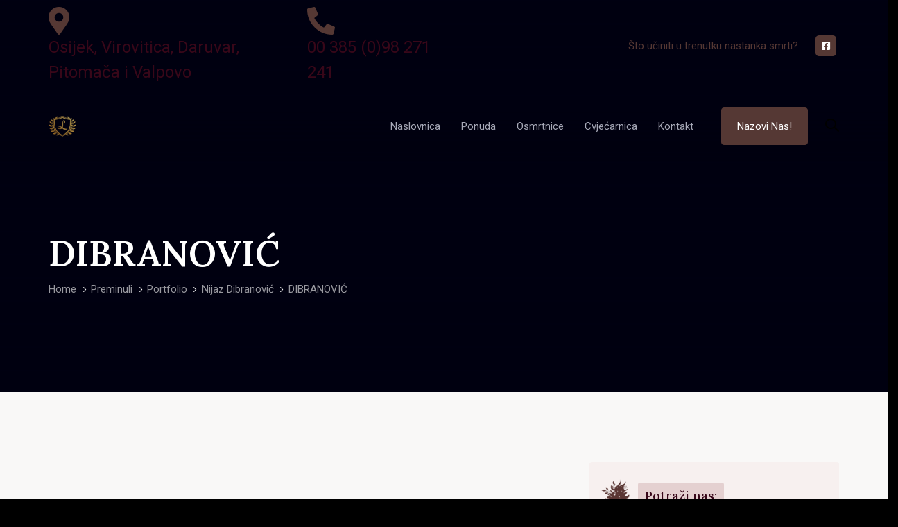

--- FILE ---
content_type: text/html; charset=UTF-8
request_url: https://pogrebnicentar.hr/preminuli/nijaz-dibranovic/dibranovic/
body_size: 23800
content:
<!DOCTYPE html>
<html lang="hr">
<head ><meta charset="UTF-8"><script>if(navigator.userAgent.match(/MSIE|Internet Explorer/i)||navigator.userAgent.match(/Trident\/7\..*?rv:11/i)){var href=document.location.href;if(!href.match(/[?&]nowprocket/)){if(href.indexOf("?")==-1){if(href.indexOf("#")==-1){document.location.href=href+"?nowprocket=1"}else{document.location.href=href.replace("#","?nowprocket=1#")}}else{if(href.indexOf("#")==-1){document.location.href=href+"&nowprocket=1"}else{document.location.href=href.replace("#","&nowprocket=1#")}}}}</script><script>(()=>{class RocketLazyLoadScripts{constructor(){this.v="1.2.5.1",this.triggerEvents=["keydown","mousedown","mousemove","touchmove","touchstart","touchend","wheel"],this.userEventHandler=this.t.bind(this),this.touchStartHandler=this.i.bind(this),this.touchMoveHandler=this.o.bind(this),this.touchEndHandler=this.h.bind(this),this.clickHandler=this.u.bind(this),this.interceptedClicks=[],this.interceptedClickListeners=[],this.l(this),window.addEventListener("pageshow",(t=>{this.persisted=t.persisted,this.everythingLoaded&&this.m()})),document.addEventListener("DOMContentLoaded",(()=>{this.p()})),this.delayedScripts={normal:[],async:[],defer:[]},this.trash=[],this.allJQueries=[]}k(t){document.hidden?t.t():(this.triggerEvents.forEach((e=>window.addEventListener(e,t.userEventHandler,{passive:!0}))),window.addEventListener("touchstart",t.touchStartHandler,{passive:!0}),window.addEventListener("mousedown",t.touchStartHandler),document.addEventListener("visibilitychange",t.userEventHandler))}_(){this.triggerEvents.forEach((t=>window.removeEventListener(t,this.userEventHandler,{passive:!0}))),document.removeEventListener("visibilitychange",this.userEventHandler)}i(t){"HTML"!==t.target.tagName&&(window.addEventListener("touchend",this.touchEndHandler),window.addEventListener("mouseup",this.touchEndHandler),window.addEventListener("touchmove",this.touchMoveHandler,{passive:!0}),window.addEventListener("mousemove",this.touchMoveHandler),t.target.addEventListener("click",this.clickHandler),this.L(t.target,!0),this.M(t.target,"onclick","rocket-onclick"),this.C())}o(t){window.removeEventListener("touchend",this.touchEndHandler),window.removeEventListener("mouseup",this.touchEndHandler),window.removeEventListener("touchmove",this.touchMoveHandler,{passive:!0}),window.removeEventListener("mousemove",this.touchMoveHandler),t.target.removeEventListener("click",this.clickHandler),this.L(t.target,!1),this.M(t.target,"rocket-onclick","onclick"),this.O()}h(){window.removeEventListener("touchend",this.touchEndHandler),window.removeEventListener("mouseup",this.touchEndHandler),window.removeEventListener("touchmove",this.touchMoveHandler,{passive:!0}),window.removeEventListener("mousemove",this.touchMoveHandler)}u(t){t.target.removeEventListener("click",this.clickHandler),this.L(t.target,!1),this.M(t.target,"rocket-onclick","onclick"),this.interceptedClicks.push(t),t.preventDefault(),t.stopPropagation(),t.stopImmediatePropagation(),this.O()}D(){window.removeEventListener("touchstart",this.touchStartHandler,{passive:!0}),window.removeEventListener("mousedown",this.touchStartHandler),this.interceptedClicks.forEach((t=>{t.target.dispatchEvent(new MouseEvent("click",{view:t.view,bubbles:!0,cancelable:!0}))}))}l(t){EventTarget.prototype.addEventListenerBase=EventTarget.prototype.addEventListener,EventTarget.prototype.addEventListener=function(e,i,o){"click"!==e||t.windowLoaded||i===t.clickHandler||t.interceptedClickListeners.push({target:this,func:i,options:o}),(this||window).addEventListenerBase(e,i,o)}}L(t,e){this.interceptedClickListeners.forEach((i=>{i.target===t&&(e?t.removeEventListener("click",i.func,i.options):t.addEventListener("click",i.func,i.options))})),t.parentNode!==document.documentElement&&this.L(t.parentNode,e)}S(){return new Promise((t=>{this.T?this.O=t:t()}))}C(){this.T=!0}O(){this.T=!1}M(t,e,i){t.hasAttribute&&t.hasAttribute(e)&&(event.target.setAttribute(i,event.target.getAttribute(e)),event.target.removeAttribute(e))}t(){this._(this),"loading"===document.readyState?document.addEventListener("DOMContentLoaded",this.R.bind(this)):this.R()}p(){let t=[];document.querySelectorAll("script[type=rocketlazyloadscript][data-rocket-src]").forEach((e=>{let i=e.getAttribute("data-rocket-src");if(i&&0!==i.indexOf("data:")){0===i.indexOf("//")&&(i=location.protocol+i);try{const o=new URL(i).origin;o!==location.origin&&t.push({src:o,crossOrigin:e.crossOrigin||"module"===e.getAttribute("data-rocket-type")})}catch(t){}}})),t=[...new Map(t.map((t=>[JSON.stringify(t),t]))).values()],this.j(t,"preconnect")}async R(){this.lastBreath=Date.now(),this.P(this),this.F(this),this.q(),this.A(),this.I(),await this.U(this.delayedScripts.normal),await this.U(this.delayedScripts.defer),await this.U(this.delayedScripts.async);try{await this.W(),await this.H(this),await this.J()}catch(t){console.error(t)}window.dispatchEvent(new Event("rocket-allScriptsLoaded")),this.everythingLoaded=!0,this.S().then((()=>{this.D()})),this.N()}A(){document.querySelectorAll("script[type=rocketlazyloadscript]").forEach((t=>{t.hasAttribute("data-rocket-src")?t.hasAttribute("async")&&!1!==t.async?this.delayedScripts.async.push(t):t.hasAttribute("defer")&&!1!==t.defer||"module"===t.getAttribute("data-rocket-type")?this.delayedScripts.defer.push(t):this.delayedScripts.normal.push(t):this.delayedScripts.normal.push(t)}))}async B(t){if(await this.G(),!0!==t.noModule||!("noModule"in HTMLScriptElement.prototype))return new Promise((e=>{let i;function o(){(i||t).setAttribute("data-rocket-status","executed"),e()}try{if(navigator.userAgent.indexOf("Firefox/")>0||""===navigator.vendor)i=document.createElement("script"),[...t.attributes].forEach((t=>{let e=t.nodeName;"type"!==e&&("data-rocket-type"===e&&(e="type"),"data-rocket-src"===e&&(e="src"),i.setAttribute(e,t.nodeValue))})),t.text&&(i.text=t.text),i.hasAttribute("src")?(i.addEventListener("load",o),i.addEventListener("error",(function(){i.setAttribute("data-rocket-status","failed"),e()})),setTimeout((()=>{i.isConnected||e()}),1)):(i.text=t.text,o()),t.parentNode.replaceChild(i,t);else{const i=t.getAttribute("data-rocket-type"),n=t.getAttribute("data-rocket-src");i?(t.type=i,t.removeAttribute("data-rocket-type")):t.removeAttribute("type"),t.addEventListener("load",o),t.addEventListener("error",(function(){t.setAttribute("data-rocket-status","failed"),e()})),n?(t.removeAttribute("data-rocket-src"),t.src=n):t.src="data:text/javascript;base64,"+window.btoa(unescape(encodeURIComponent(t.text)))}}catch(i){t.setAttribute("data-rocket-status","failed"),e()}}));t.setAttribute("data-rocket-status","skipped")}async U(t){const e=t.shift();return e&&e.isConnected?(await this.B(e),this.U(t)):Promise.resolve()}I(){this.j([...this.delayedScripts.normal,...this.delayedScripts.defer,...this.delayedScripts.async],"preload")}j(t,e){var i=document.createDocumentFragment();t.forEach((t=>{const o=t.getAttribute&&t.getAttribute("data-rocket-src")||t.src;if(o){const n=document.createElement("link");n.href=o,n.rel=e,"preconnect"!==e&&(n.as="script"),t.getAttribute&&"module"===t.getAttribute("data-rocket-type")&&(n.crossOrigin=!0),t.crossOrigin&&(n.crossOrigin=t.crossOrigin),t.integrity&&(n.integrity=t.integrity),i.appendChild(n),this.trash.push(n)}})),document.head.appendChild(i)}P(t){let e={};function i(i,o){return e[o].eventsToRewrite.indexOf(i)>=0&&!t.everythingLoaded?"rocket-"+i:i}function o(t,o){!function(t){e[t]||(e[t]={originalFunctions:{add:t.addEventListener,remove:t.removeEventListener},eventsToRewrite:[]},t.addEventListener=function(){arguments[0]=i(arguments[0],t),e[t].originalFunctions.add.apply(t,arguments)},t.removeEventListener=function(){arguments[0]=i(arguments[0],t),e[t].originalFunctions.remove.apply(t,arguments)})}(t),e[t].eventsToRewrite.push(o)}function n(e,i){let o=e[i];e[i]=null,Object.defineProperty(e,i,{get:()=>o||function(){},set(n){t.everythingLoaded?o=n:e["rocket"+i]=o=n}})}o(document,"DOMContentLoaded"),o(window,"DOMContentLoaded"),o(window,"load"),o(window,"pageshow"),o(document,"readystatechange"),n(document,"onreadystatechange"),n(window,"onload"),n(window,"onpageshow")}F(t){let e;function i(e){return t.everythingLoaded?e:e.split(" ").map((t=>"load"===t||0===t.indexOf("load.")?"rocket-jquery-load":t)).join(" ")}function o(o){if(o&&o.fn&&!t.allJQueries.includes(o)){o.fn.ready=o.fn.init.prototype.ready=function(e){return t.domReadyFired?e.bind(document)(o):document.addEventListener("rocket-DOMContentLoaded",(()=>e.bind(document)(o))),o([])};const e=o.fn.on;o.fn.on=o.fn.init.prototype.on=function(){return this[0]===window&&("string"==typeof arguments[0]||arguments[0]instanceof String?arguments[0]=i(arguments[0]):"object"==typeof arguments[0]&&Object.keys(arguments[0]).forEach((t=>{const e=arguments[0][t];delete arguments[0][t],arguments[0][i(t)]=e}))),e.apply(this,arguments),this},t.allJQueries.push(o)}e=o}o(window.jQuery),Object.defineProperty(window,"jQuery",{get:()=>e,set(t){o(t)}})}async H(t){const e=document.querySelector("script[data-webpack]");e&&(await async function(){return new Promise((t=>{e.addEventListener("load",t),e.addEventListener("error",t)}))}(),await t.K(),await t.H(t))}async W(){this.domReadyFired=!0,await this.G(),document.dispatchEvent(new Event("rocket-readystatechange")),await this.G(),document.rocketonreadystatechange&&document.rocketonreadystatechange(),await this.G(),document.dispatchEvent(new Event("rocket-DOMContentLoaded")),await this.G(),window.dispatchEvent(new Event("rocket-DOMContentLoaded"))}async J(){await this.G(),document.dispatchEvent(new Event("rocket-readystatechange")),await this.G(),document.rocketonreadystatechange&&document.rocketonreadystatechange(),await this.G(),window.dispatchEvent(new Event("rocket-load")),await this.G(),window.rocketonload&&window.rocketonload(),await this.G(),this.allJQueries.forEach((t=>t(window).trigger("rocket-jquery-load"))),await this.G();const t=new Event("rocket-pageshow");t.persisted=this.persisted,window.dispatchEvent(t),await this.G(),window.rocketonpageshow&&window.rocketonpageshow({persisted:this.persisted}),this.windowLoaded=!0}m(){document.onreadystatechange&&document.onreadystatechange(),window.onload&&window.onload(),window.onpageshow&&window.onpageshow({persisted:this.persisted})}q(){const t=new Map;document.write=document.writeln=function(e){const i=document.currentScript;i||console.error("WPRocket unable to document.write this: "+e);const o=document.createRange(),n=i.parentElement;let s=t.get(i);void 0===s&&(s=i.nextSibling,t.set(i,s));const c=document.createDocumentFragment();o.setStart(c,0),c.appendChild(o.createContextualFragment(e)),n.insertBefore(c,s)}}async G(){Date.now()-this.lastBreath>45&&(await this.K(),this.lastBreath=Date.now())}async K(){return document.hidden?new Promise((t=>setTimeout(t))):new Promise((t=>requestAnimationFrame(t)))}N(){this.trash.forEach((t=>t.remove()))}static run(){const t=new RocketLazyLoadScripts;t.k(t)}}RocketLazyLoadScripts.run()})();</script>

	
	<meta name="viewport" content="width=device-width, initial-scale=1.0" />
	<meta http-equiv="X-UA-Compatible" content="IE=edge">
	<link rel="profile" href="http://gmpg.org/xfn/11">
	<meta name="mobile-web-app-capable" content="yes">
<meta name="apple-mobile-web-app-capable" content="yes">
<meta name="apple-mobile-web-app-title" content="Pogrebni centar - Lira">
<meta name="format-detection" content="telephone=no">
<link rel="pingback" href="https://pogrebnicentar.hr/xmlrpc.php" />
			<script type="rocketlazyloadscript">
			var WebFontConfig = WebFontConfig || {};
			WebFontConfig['active'] = function() {
				if ( typeof ( window.jQuery ) !== 'undefined' ) {
					jQuery(window).trigger('obqjac_async_fonts_active');
				}
			};
			WebFontConfig['inactive'] = function() {
				if ( typeof ( window.jQuery ) !== 'undefined' ) {
					jQuery(window).trigger('obqjac_async_fonts_inactive');
				}
			};
			</script>
			<meta name='robots' content='index, follow, max-image-preview:large, max-snippet:-1, max-video-preview:-1' />

	<!-- This site is optimized with the Yoast SEO plugin v20.9 - https://yoast.com/wordpress/plugins/seo/ -->
	<title>DIBRANOVIĆ - Pogrebni centar</title><link rel="preload" as="style" href="https://fonts.googleapis.com/css?family=Roboto%3A400%2C500%2C600%2C700%7CLora%3A400%2C500%2C600%7CLora%3Aregular%2Citalic%2C700%2C700italic&#038;subset=latin%2Clatin-ext&#038;display=swap" /><link rel="stylesheet" href="https://fonts.googleapis.com/css?family=Roboto%3A400%2C500%2C600%2C700%7CLora%3A400%2C500%2C600%7CLora%3Aregular%2Citalic%2C700%2C700italic&#038;subset=latin%2Clatin-ext&#038;display=swap" media="print" onload="this.media='all'" /><noscript><link rel="stylesheet" href="https://fonts.googleapis.com/css?family=Roboto%3A400%2C500%2C600%2C700%7CLora%3A400%2C500%2C600%7CLora%3Aregular%2Citalic%2C700%2C700italic&#038;subset=latin%2Clatin-ext&#038;display=swap" /></noscript>
	<link rel="canonical" href="https://pogrebnicentar.hr/preminuli/nijaz-dibranovic/dibranovic/" />
	<meta property="og:locale" content="hr_HR" />
	<meta property="og:type" content="article" />
	<meta property="og:title" content="DIBRANOVIĆ - Pogrebni centar" />
	<meta property="og:url" content="https://pogrebnicentar.hr/preminuli/nijaz-dibranovic/dibranovic/" />
	<meta property="og:site_name" content="Pogrebni centar" />
	<meta property="article:publisher" content="https://www.facebook.com/lirapogrebnicentar" />
	<meta property="og:image" content="https://pogrebnicentar.hr/preminuli/nijaz-dibranovic/dibranovic" />
	<meta property="og:image:width" content="302" />
	<meta property="og:image:height" content="390" />
	<meta property="og:image:type" content="image/jpeg" />
	<script type="application/ld+json" class="yoast-schema-graph">{"@context":"https://schema.org","@graph":[{"@type":"WebPage","@id":"https://pogrebnicentar.hr/preminuli/nijaz-dibranovic/dibranovic/","url":"https://pogrebnicentar.hr/preminuli/nijaz-dibranovic/dibranovic/","name":"DIBRANOVIĆ - Pogrebni centar","isPartOf":{"@id":"https://pogrebnicentar.hr/#website"},"primaryImageOfPage":{"@id":"https://pogrebnicentar.hr/preminuli/nijaz-dibranovic/dibranovic/#primaryimage"},"image":{"@id":"https://pogrebnicentar.hr/preminuli/nijaz-dibranovic/dibranovic/#primaryimage"},"thumbnailUrl":"https://pogrebnicentar.hr/wp-content/uploads/2022/03/DIBRANOVIC.jpg","datePublished":"2022-03-21T10:50:57+00:00","dateModified":"2022-03-21T10:50:57+00:00","breadcrumb":{"@id":"https://pogrebnicentar.hr/preminuli/nijaz-dibranovic/dibranovic/#breadcrumb"},"inLanguage":"hr","potentialAction":[{"@type":"ReadAction","target":["https://pogrebnicentar.hr/preminuli/nijaz-dibranovic/dibranovic/"]}]},{"@type":"ImageObject","inLanguage":"hr","@id":"https://pogrebnicentar.hr/preminuli/nijaz-dibranovic/dibranovic/#primaryimage","url":"https://pogrebnicentar.hr/wp-content/uploads/2022/03/DIBRANOVIC.jpg","contentUrl":"https://pogrebnicentar.hr/wp-content/uploads/2022/03/DIBRANOVIC.jpg","width":302,"height":390},{"@type":"BreadcrumbList","@id":"https://pogrebnicentar.hr/preminuli/nijaz-dibranovic/dibranovic/#breadcrumb","itemListElement":[{"@type":"ListItem","position":1,"name":"Home","item":"https://pogrebnicentar.hr/"},{"@type":"ListItem","position":2,"name":"Nijaz Dibranović","item":"https://pogrebnicentar.hr/preminuli/nijaz-dibranovic/"},{"@type":"ListItem","position":3,"name":"DIBRANOVIĆ"}]},{"@type":"WebSite","@id":"https://pogrebnicentar.hr/#website","url":"https://pogrebnicentar.hr/","name":"Pogrebni centar","description":"Lira","publisher":{"@id":"https://pogrebnicentar.hr/#organization"},"potentialAction":[{"@type":"SearchAction","target":{"@type":"EntryPoint","urlTemplate":"https://pogrebnicentar.hr/?s={search_term_string}"},"query-input":"required name=search_term_string"}],"inLanguage":"hr"},{"@type":"Organization","@id":"https://pogrebnicentar.hr/#organization","name":"Pogrebni centar Lira","url":"https://pogrebnicentar.hr/","logo":{"@type":"ImageObject","inLanguage":"hr","@id":"https://pogrebnicentar.hr/#/schema/logo/image/","url":"https://pogrebnicentar.hr/wp-content/uploads/2021/03/lira-logo.png","contentUrl":"https://pogrebnicentar.hr/wp-content/uploads/2021/03/lira-logo.png","width":120,"height":120,"caption":"Pogrebni centar Lira"},"image":{"@id":"https://pogrebnicentar.hr/#/schema/logo/image/"},"sameAs":["https://www.facebook.com/lirapogrebnicentar"]}]}</script>
	<!-- / Yoast SEO plugin. -->


<link rel='dns-prefetch' href='//stats.wp.com' />
<link rel='dns-prefetch' href='//www.googletagmanager.com' />
<link rel='dns-prefetch' href='//fonts.googleapis.com' />
<link href='https://fonts.gstatic.com' crossorigin rel='preconnect' />
<link rel="alternate" type="application/rss+xml" title="Pogrebni centar &raquo; Kanal" href="https://pogrebnicentar.hr/feed/" />
<link rel="alternate" type="application/rss+xml" title="Pogrebni centar &raquo; Kanal komentara" href="https://pogrebnicentar.hr/comments/feed/" />
<style type="text/css">
img.wp-smiley,
img.emoji {
	display: inline !important;
	border: none !important;
	box-shadow: none !important;
	height: 1em !important;
	width: 1em !important;
	margin: 0 0.07em !important;
	vertical-align: -0.1em !important;
	background: none !important;
	padding: 0 !important;
}
</style>
	<link rel='stylesheet' id='wp-block-library-css' href='https://pogrebnicentar.hr/wp-includes/css/dist/block-library/style.min.css?ver=6.2.8' type='text/css' media='all' />
<style id='wp-block-library-theme-inline-css' type='text/css'>
.wp-block-audio figcaption{color:#555;font-size:13px;text-align:center}.is-dark-theme .wp-block-audio figcaption{color:hsla(0,0%,100%,.65)}.wp-block-audio{margin:0 0 1em}.wp-block-code{border:1px solid #ccc;border-radius:4px;font-family:Menlo,Consolas,monaco,monospace;padding:.8em 1em}.wp-block-embed figcaption{color:#555;font-size:13px;text-align:center}.is-dark-theme .wp-block-embed figcaption{color:hsla(0,0%,100%,.65)}.wp-block-embed{margin:0 0 1em}.blocks-gallery-caption{color:#555;font-size:13px;text-align:center}.is-dark-theme .blocks-gallery-caption{color:hsla(0,0%,100%,.65)}.wp-block-image figcaption{color:#555;font-size:13px;text-align:center}.is-dark-theme .wp-block-image figcaption{color:hsla(0,0%,100%,.65)}.wp-block-image{margin:0 0 1em}.wp-block-pullquote{border-bottom:4px solid;border-top:4px solid;color:currentColor;margin-bottom:1.75em}.wp-block-pullquote cite,.wp-block-pullquote footer,.wp-block-pullquote__citation{color:currentColor;font-size:.8125em;font-style:normal;text-transform:uppercase}.wp-block-quote{border-left:.25em solid;margin:0 0 1.75em;padding-left:1em}.wp-block-quote cite,.wp-block-quote footer{color:currentColor;font-size:.8125em;font-style:normal;position:relative}.wp-block-quote.has-text-align-right{border-left:none;border-right:.25em solid;padding-left:0;padding-right:1em}.wp-block-quote.has-text-align-center{border:none;padding-left:0}.wp-block-quote.is-large,.wp-block-quote.is-style-large,.wp-block-quote.is-style-plain{border:none}.wp-block-search .wp-block-search__label{font-weight:700}.wp-block-search__button{border:1px solid #ccc;padding:.375em .625em}:where(.wp-block-group.has-background){padding:1.25em 2.375em}.wp-block-separator.has-css-opacity{opacity:.4}.wp-block-separator{border:none;border-bottom:2px solid;margin-left:auto;margin-right:auto}.wp-block-separator.has-alpha-channel-opacity{opacity:1}.wp-block-separator:not(.is-style-wide):not(.is-style-dots){width:100px}.wp-block-separator.has-background:not(.is-style-dots){border-bottom:none;height:1px}.wp-block-separator.has-background:not(.is-style-wide):not(.is-style-dots){height:2px}.wp-block-table{margin:0 0 1em}.wp-block-table td,.wp-block-table th{word-break:normal}.wp-block-table figcaption{color:#555;font-size:13px;text-align:center}.is-dark-theme .wp-block-table figcaption{color:hsla(0,0%,100%,.65)}.wp-block-video figcaption{color:#555;font-size:13px;text-align:center}.is-dark-theme .wp-block-video figcaption{color:hsla(0,0%,100%,.65)}.wp-block-video{margin:0 0 1em}.wp-block-template-part.has-background{margin-bottom:0;margin-top:0;padding:1.25em 2.375em}
</style>
<link data-minify="1" rel='stylesheet' id='wc-blocks-vendors-style-css' href='https://pogrebnicentar.hr/wp-content/cache/min/1/wp-content/plugins/woocommerce/packages/woocommerce-blocks/build/wc-blocks-vendors-style.css?ver=1768598706' type='text/css' media='all' />
<link data-minify="1" rel='stylesheet' id='wc-blocks-style-css' href='https://pogrebnicentar.hr/wp-content/cache/min/1/wp-content/plugins/woocommerce/packages/woocommerce-blocks/build/wc-blocks-style.css?ver=1768598706' type='text/css' media='all' />
<link rel='stylesheet' id='classic-theme-styles-css' href='https://pogrebnicentar.hr/wp-includes/css/classic-themes.min.css?ver=6.2.8' type='text/css' media='all' />
<style id='global-styles-inline-css' type='text/css'>
body{--wp--preset--color--black: #000000;--wp--preset--color--cyan-bluish-gray: #abb8c3;--wp--preset--color--white: #ffffff;--wp--preset--color--pale-pink: #f78da7;--wp--preset--color--vivid-red: #cf2e2e;--wp--preset--color--luminous-vivid-orange: #ff6900;--wp--preset--color--luminous-vivid-amber: #fcb900;--wp--preset--color--light-green-cyan: #7bdcb5;--wp--preset--color--vivid-green-cyan: #00d084;--wp--preset--color--pale-cyan-blue: #8ed1fc;--wp--preset--color--vivid-cyan-blue: #0693e3;--wp--preset--color--vivid-purple: #9b51e0;--wp--preset--gradient--vivid-cyan-blue-to-vivid-purple: linear-gradient(135deg,rgba(6,147,227,1) 0%,rgb(155,81,224) 100%);--wp--preset--gradient--light-green-cyan-to-vivid-green-cyan: linear-gradient(135deg,rgb(122,220,180) 0%,rgb(0,208,130) 100%);--wp--preset--gradient--luminous-vivid-amber-to-luminous-vivid-orange: linear-gradient(135deg,rgba(252,185,0,1) 0%,rgba(255,105,0,1) 100%);--wp--preset--gradient--luminous-vivid-orange-to-vivid-red: linear-gradient(135deg,rgba(255,105,0,1) 0%,rgb(207,46,46) 100%);--wp--preset--gradient--very-light-gray-to-cyan-bluish-gray: linear-gradient(135deg,rgb(238,238,238) 0%,rgb(169,184,195) 100%);--wp--preset--gradient--cool-to-warm-spectrum: linear-gradient(135deg,rgb(74,234,220) 0%,rgb(151,120,209) 20%,rgb(207,42,186) 40%,rgb(238,44,130) 60%,rgb(251,105,98) 80%,rgb(254,248,76) 100%);--wp--preset--gradient--blush-light-purple: linear-gradient(135deg,rgb(255,206,236) 0%,rgb(152,150,240) 100%);--wp--preset--gradient--blush-bordeaux: linear-gradient(135deg,rgb(254,205,165) 0%,rgb(254,45,45) 50%,rgb(107,0,62) 100%);--wp--preset--gradient--luminous-dusk: linear-gradient(135deg,rgb(255,203,112) 0%,rgb(199,81,192) 50%,rgb(65,88,208) 100%);--wp--preset--gradient--pale-ocean: linear-gradient(135deg,rgb(255,245,203) 0%,rgb(182,227,212) 50%,rgb(51,167,181) 100%);--wp--preset--gradient--electric-grass: linear-gradient(135deg,rgb(202,248,128) 0%,rgb(113,206,126) 100%);--wp--preset--gradient--midnight: linear-gradient(135deg,rgb(2,3,129) 0%,rgb(40,116,252) 100%);--wp--preset--duotone--dark-grayscale: url('#wp-duotone-dark-grayscale');--wp--preset--duotone--grayscale: url('#wp-duotone-grayscale');--wp--preset--duotone--purple-yellow: url('#wp-duotone-purple-yellow');--wp--preset--duotone--blue-red: url('#wp-duotone-blue-red');--wp--preset--duotone--midnight: url('#wp-duotone-midnight');--wp--preset--duotone--magenta-yellow: url('#wp-duotone-magenta-yellow');--wp--preset--duotone--purple-green: url('#wp-duotone-purple-green');--wp--preset--duotone--blue-orange: url('#wp-duotone-blue-orange');--wp--preset--font-size--small: 13px;--wp--preset--font-size--medium: 20px;--wp--preset--font-size--large: 36px;--wp--preset--font-size--x-large: 42px;--wp--preset--spacing--20: 0.44rem;--wp--preset--spacing--30: 0.67rem;--wp--preset--spacing--40: 1rem;--wp--preset--spacing--50: 1.5rem;--wp--preset--spacing--60: 2.25rem;--wp--preset--spacing--70: 3.38rem;--wp--preset--spacing--80: 5.06rem;--wp--preset--shadow--natural: 6px 6px 9px rgba(0, 0, 0, 0.2);--wp--preset--shadow--deep: 12px 12px 50px rgba(0, 0, 0, 0.4);--wp--preset--shadow--sharp: 6px 6px 0px rgba(0, 0, 0, 0.2);--wp--preset--shadow--outlined: 6px 6px 0px -3px rgba(255, 255, 255, 1), 6px 6px rgba(0, 0, 0, 1);--wp--preset--shadow--crisp: 6px 6px 0px rgba(0, 0, 0, 1);}:where(.is-layout-flex){gap: 0.5em;}body .is-layout-flow > .alignleft{float: left;margin-inline-start: 0;margin-inline-end: 2em;}body .is-layout-flow > .alignright{float: right;margin-inline-start: 2em;margin-inline-end: 0;}body .is-layout-flow > .aligncenter{margin-left: auto !important;margin-right: auto !important;}body .is-layout-constrained > .alignleft{float: left;margin-inline-start: 0;margin-inline-end: 2em;}body .is-layout-constrained > .alignright{float: right;margin-inline-start: 2em;margin-inline-end: 0;}body .is-layout-constrained > .aligncenter{margin-left: auto !important;margin-right: auto !important;}body .is-layout-constrained > :where(:not(.alignleft):not(.alignright):not(.alignfull)){max-width: var(--wp--style--global--content-size);margin-left: auto !important;margin-right: auto !important;}body .is-layout-constrained > .alignwide{max-width: var(--wp--style--global--wide-size);}body .is-layout-flex{display: flex;}body .is-layout-flex{flex-wrap: wrap;align-items: center;}body .is-layout-flex > *{margin: 0;}:where(.wp-block-columns.is-layout-flex){gap: 2em;}.has-black-color{color: var(--wp--preset--color--black) !important;}.has-cyan-bluish-gray-color{color: var(--wp--preset--color--cyan-bluish-gray) !important;}.has-white-color{color: var(--wp--preset--color--white) !important;}.has-pale-pink-color{color: var(--wp--preset--color--pale-pink) !important;}.has-vivid-red-color{color: var(--wp--preset--color--vivid-red) !important;}.has-luminous-vivid-orange-color{color: var(--wp--preset--color--luminous-vivid-orange) !important;}.has-luminous-vivid-amber-color{color: var(--wp--preset--color--luminous-vivid-amber) !important;}.has-light-green-cyan-color{color: var(--wp--preset--color--light-green-cyan) !important;}.has-vivid-green-cyan-color{color: var(--wp--preset--color--vivid-green-cyan) !important;}.has-pale-cyan-blue-color{color: var(--wp--preset--color--pale-cyan-blue) !important;}.has-vivid-cyan-blue-color{color: var(--wp--preset--color--vivid-cyan-blue) !important;}.has-vivid-purple-color{color: var(--wp--preset--color--vivid-purple) !important;}.has-black-background-color{background-color: var(--wp--preset--color--black) !important;}.has-cyan-bluish-gray-background-color{background-color: var(--wp--preset--color--cyan-bluish-gray) !important;}.has-white-background-color{background-color: var(--wp--preset--color--white) !important;}.has-pale-pink-background-color{background-color: var(--wp--preset--color--pale-pink) !important;}.has-vivid-red-background-color{background-color: var(--wp--preset--color--vivid-red) !important;}.has-luminous-vivid-orange-background-color{background-color: var(--wp--preset--color--luminous-vivid-orange) !important;}.has-luminous-vivid-amber-background-color{background-color: var(--wp--preset--color--luminous-vivid-amber) !important;}.has-light-green-cyan-background-color{background-color: var(--wp--preset--color--light-green-cyan) !important;}.has-vivid-green-cyan-background-color{background-color: var(--wp--preset--color--vivid-green-cyan) !important;}.has-pale-cyan-blue-background-color{background-color: var(--wp--preset--color--pale-cyan-blue) !important;}.has-vivid-cyan-blue-background-color{background-color: var(--wp--preset--color--vivid-cyan-blue) !important;}.has-vivid-purple-background-color{background-color: var(--wp--preset--color--vivid-purple) !important;}.has-black-border-color{border-color: var(--wp--preset--color--black) !important;}.has-cyan-bluish-gray-border-color{border-color: var(--wp--preset--color--cyan-bluish-gray) !important;}.has-white-border-color{border-color: var(--wp--preset--color--white) !important;}.has-pale-pink-border-color{border-color: var(--wp--preset--color--pale-pink) !important;}.has-vivid-red-border-color{border-color: var(--wp--preset--color--vivid-red) !important;}.has-luminous-vivid-orange-border-color{border-color: var(--wp--preset--color--luminous-vivid-orange) !important;}.has-luminous-vivid-amber-border-color{border-color: var(--wp--preset--color--luminous-vivid-amber) !important;}.has-light-green-cyan-border-color{border-color: var(--wp--preset--color--light-green-cyan) !important;}.has-vivid-green-cyan-border-color{border-color: var(--wp--preset--color--vivid-green-cyan) !important;}.has-pale-cyan-blue-border-color{border-color: var(--wp--preset--color--pale-cyan-blue) !important;}.has-vivid-cyan-blue-border-color{border-color: var(--wp--preset--color--vivid-cyan-blue) !important;}.has-vivid-purple-border-color{border-color: var(--wp--preset--color--vivid-purple) !important;}.has-vivid-cyan-blue-to-vivid-purple-gradient-background{background: var(--wp--preset--gradient--vivid-cyan-blue-to-vivid-purple) !important;}.has-light-green-cyan-to-vivid-green-cyan-gradient-background{background: var(--wp--preset--gradient--light-green-cyan-to-vivid-green-cyan) !important;}.has-luminous-vivid-amber-to-luminous-vivid-orange-gradient-background{background: var(--wp--preset--gradient--luminous-vivid-amber-to-luminous-vivid-orange) !important;}.has-luminous-vivid-orange-to-vivid-red-gradient-background{background: var(--wp--preset--gradient--luminous-vivid-orange-to-vivid-red) !important;}.has-very-light-gray-to-cyan-bluish-gray-gradient-background{background: var(--wp--preset--gradient--very-light-gray-to-cyan-bluish-gray) !important;}.has-cool-to-warm-spectrum-gradient-background{background: var(--wp--preset--gradient--cool-to-warm-spectrum) !important;}.has-blush-light-purple-gradient-background{background: var(--wp--preset--gradient--blush-light-purple) !important;}.has-blush-bordeaux-gradient-background{background: var(--wp--preset--gradient--blush-bordeaux) !important;}.has-luminous-dusk-gradient-background{background: var(--wp--preset--gradient--luminous-dusk) !important;}.has-pale-ocean-gradient-background{background: var(--wp--preset--gradient--pale-ocean) !important;}.has-electric-grass-gradient-background{background: var(--wp--preset--gradient--electric-grass) !important;}.has-midnight-gradient-background{background: var(--wp--preset--gradient--midnight) !important;}.has-small-font-size{font-size: var(--wp--preset--font-size--small) !important;}.has-medium-font-size{font-size: var(--wp--preset--font-size--medium) !important;}.has-large-font-size{font-size: var(--wp--preset--font-size--large) !important;}.has-x-large-font-size{font-size: var(--wp--preset--font-size--x-large) !important;}
.wp-block-navigation a:where(:not(.wp-element-button)){color: inherit;}
:where(.wp-block-columns.is-layout-flex){gap: 2em;}
.wp-block-pullquote{font-size: 1.5em;line-height: 1.6;}
</style>
<link rel='stylesheet' id='gg-lightbox-css-css' href='https://pogrebnicentar.hr/wp-content/plugins/global-gallery/js/lightboxes/imageLightbox/imagelightbox.min.css?ver=6.2.8' type='text/css' media='all' />
<link data-minify="1" rel='stylesheet' id='theme.css-css' href='https://pogrebnicentar.hr/wp-content/cache/min/1/wp-content/plugins/popup-builder/public/css/theme.css?ver=1768598706' type='text/css' media='all' />
<link data-minify="1" rel='stylesheet' id='woocommerce-layout-css' href='https://pogrebnicentar.hr/wp-content/cache/min/1/wp-content/plugins/woocommerce/assets/css/woocommerce-layout.css?ver=1768598706' type='text/css' media='all' />
<link data-minify="1" rel='stylesheet' id='woocommerce-smallscreen-css' href='https://pogrebnicentar.hr/wp-content/cache/min/1/wp-content/plugins/woocommerce/assets/css/woocommerce-smallscreen.css?ver=1768598706' type='text/css' media='only screen and (max-width: 768px)' />
<link data-minify="1" rel='stylesheet' id='woocommerce-general-css' href='https://pogrebnicentar.hr/wp-content/cache/min/1/wp-content/plugins/woocommerce/assets/css/woocommerce.css?ver=1768598706' type='text/css' media='all' />
<style id='woocommerce-inline-inline-css' type='text/css'>
.woocommerce form .form-row .required { visibility: visible; }
</style>

<link data-minify="1" rel='stylesheet' id='font-awesome-css' href='https://pogrebnicentar.hr/wp-content/cache/min/1/wp-content/themes/requiem/assets/vendors/font-awesome/css/font-awesome.min.css?ver=1768598706' type='text/css' media='all' />
<link data-minify="1" rel='stylesheet' id='obqjac-icon-css' href='https://pogrebnicentar.hr/wp-content/cache/min/1/wp-content/themes/requiem/assets/vendors/obqjac-icon/obqjac-icon.min.css?ver=1768598706' type='text/css' media='all' />
<link rel='stylesheet' id='bootstrap-css' href='https://pogrebnicentar.hr/wp-content/themes/requiem/assets/vendors/bootstrap/css/bootstrap.min.css' type='text/css' media='all' />
<link data-minify="1" rel='stylesheet' id='jquery-ui-css' href='https://pogrebnicentar.hr/wp-content/cache/min/1/wp-content/themes/requiem/assets/vendors/jquery-ui/jquery-ui.css?ver=1768598706' type='text/css' media='all' />
<link data-minify="1" rel='stylesheet' id='fresco-css' href='https://pogrebnicentar.hr/wp-content/cache/min/1/wp-content/themes/requiem/assets/vendors/fresco/css/fresco.css?ver=1768598706' type='text/css' media='all' />
<link rel='stylesheet' id='lity-css' href='https://pogrebnicentar.hr/wp-content/themes/requiem/assets/vendors/lity/lity.min.css' type='text/css' media='all' />
<link data-minify="1" rel='stylesheet' id='obqjac-base-css' href='https://pogrebnicentar.hr/wp-content/cache/min/1/wp-content/themes/requiem/style.css?ver=1768598706' type='text/css' media='all' />
<link data-minify="1" rel='stylesheet' id='obqjac-theme-css' href='https://pogrebnicentar.hr/wp-content/cache/min/1/wp-content/themes/requiem/assets/css/obqjac-style.css?ver=1768598706' type='text/css' media='all' />
<link data-minify="1" rel='stylesheet' id='obqjac-responsive-css' href='https://pogrebnicentar.hr/wp-content/cache/min/1/wp-content/themes/requiem/assets/css/obqjac-responsive.css?ver=1768598706' type='text/css' media='all' />
<link data-minify="1" rel='stylesheet' id='obqjac-shop-css' href='https://pogrebnicentar.hr/wp-content/cache/min/1/wp-content/themes/requiem/assets/css/obqjac-shop.css?ver=1768598706' type='text/css' media='all' />
<link rel='stylesheet' id='requiemplugin-css' href='https://pogrebnicentar.hr/wp-content/plugins/requiemplugin/assets/css/obqjac-plugin.min.css?ver=6.2.8' type='text/css' media='all' />
<link data-minify="1" rel='stylesheet' id='gg_fontawesome-css' href='https://pogrebnicentar.hr/wp-content/cache/min/1/wp-content/plugins/global-gallery/css/fontAwesome/css/all.min.css?ver=1768598706' type='text/css' media='all' />
<link data-minify="1" rel='stylesheet' id='gg-frontend-css' href='https://pogrebnicentar.hr/wp-content/cache/min/1/wp-content/plugins/global-gallery/css/frontend.min.css?ver=1768598706' type='text/css' media='all' />
<link rel='stylesheet' id='gg-slider-css' href='https://pogrebnicentar.hr/wp-content/plugins/global-gallery/js/jquery.galleria/themes/ggallery/galleria.ggallery.min.css?ver=8.0.11' type='text/css' media='all' />
<link data-minify="1" rel='stylesheet' id='gg-custom-css-css' href='https://pogrebnicentar.hr/wp-content/cache/min/1/wp-content/plugins/global-gallery/css/custom.css?ver=1768598706' type='text/css' media='all' />
<link data-minify="1" rel='stylesheet' id='obqjac-dynamic-css-css' href='https://pogrebnicentar.hr/wp-content/cache/min/1/wp-content/uploads/obqjac-styles/obqjac-css-19757.css?ver=1768599669' type='text/css' media='all' />
<link data-minify="1" rel='stylesheet' id='obqjac-generated-responsive-css' href='https://pogrebnicentar.hr/wp-content/cache/min/1/wp-content/uploads/obqjac-styles/obqjac-responsive-100.css?ver=1768598706' type='text/css' media='all' />
<script type="rocketlazyloadscript" data-rocket-type='text/javascript' data-rocket-src='https://pogrebnicentar.hr/wp-includes/js/dist/vendor/wp-polyfill-inert.min.js?ver=3.1.2' id='wp-polyfill-inert-js'></script>
<script type="rocketlazyloadscript" data-rocket-type='text/javascript' data-rocket-src='https://pogrebnicentar.hr/wp-includes/js/dist/vendor/regenerator-runtime.min.js?ver=0.13.11' id='regenerator-runtime-js'></script>
<script type="rocketlazyloadscript" data-rocket-type='text/javascript' data-rocket-src='https://pogrebnicentar.hr/wp-includes/js/dist/vendor/wp-polyfill.min.js?ver=3.15.0' id='wp-polyfill-js'></script>
<script type="rocketlazyloadscript" data-rocket-type='text/javascript' data-rocket-src='https://pogrebnicentar.hr/wp-includes/js/dist/hooks.min.js?ver=4169d3cf8e8d95a3d6d5' id='wp-hooks-js'></script>
<script type='text/javascript' src='https://stats.wp.com/w.js?ver=202604' id='woo-tracks-js'></script>
<script type='text/javascript' id='jquery-core-js-extra'>
/* <![CDATA[ */
var lcgg = {"rtl":"","columnized_max_w":"260","masonry_min_w":"150","phosostr_min_w":"120","coll_max_w":"325","preload_hires_img":"","back_to_gall_scroll":"","delayed_fx":"1","link_target":"_top","no_rclick":"1","deeplinked_elems":["ggt_","ggs_","ggp_","gcc_","gcg_"],"basic_deeplink":"","dl_coll_gall":"","slider_toggle_info":"","slider_fx":"fadeslide","slider_fx_time":"400","slider_autoplay":"","slider_interval":"3000"};
/* ]]> */
</script>
<script type="rocketlazyloadscript" data-rocket-type='text/javascript' data-rocket-src='https://pogrebnicentar.hr/wp-includes/js/jquery/jquery.min.js?ver=3.6.4' id='jquery-core-js'></script>
<script type="rocketlazyloadscript" data-rocket-type='text/javascript' data-rocket-src='https://pogrebnicentar.hr/wp-includes/js/jquery/jquery-migrate.min.js?ver=3.4.0' id='jquery-migrate-js'></script>
<script type="rocketlazyloadscript" data-rocket-type='text/javascript' id='Popup.js-js-before'>
var sgpbPublicUrl = "https:\/\/pogrebnicentar.hr\/wp-content\/plugins\/popup-builder\/public\/";
var SGPB_JS_LOCALIZATION = {"imageSupportAlertMessage":"Only image files supported","pdfSupportAlertMessage":"Only pdf files supported","areYouSure":"Are you sure?","addButtonSpinner":"L","audioSupportAlertMessage":"Only audio files supported (e.g.: mp3, wav, m4a, ogg)","publishPopupBeforeElementor":"Please, publish the popup before starting to use Elementor with it!","publishPopupBeforeDivi":"Please, publish the popup before starting to use Divi Builder with it!","closeButtonAltText":"Close"};
</script>
<script type="rocketlazyloadscript" data-minify="1" data-rocket-type='text/javascript' data-rocket-src='https://pogrebnicentar.hr/wp-content/cache/min/1/wp-content/plugins/popup-builder/public/js/Popup.js?ver=1768598706' id='Popup.js-js'></script>
<script type="rocketlazyloadscript" data-minify="1" data-rocket-type='text/javascript' data-rocket-src='https://pogrebnicentar.hr/wp-content/cache/min/1/wp-content/plugins/popup-builder/public/js/PopupConfig.js?ver=1768598706' id='PopupConfig.js-js'></script>
<script type="rocketlazyloadscript" data-rocket-type='text/javascript' id='PopupBuilder.js-js-before'>
var SGPB_POPUP_PARAMS = {"popupTypeAgeRestriction":"ageRestriction","defaultThemeImages":{"1":"https:\/\/pogrebnicentar.hr\/wp-content\/plugins\/popup-builder\/public\/img\/theme_1\/close.png","2":"https:\/\/pogrebnicentar.hr\/wp-content\/plugins\/popup-builder\/public\/img\/theme_2\/close.png","3":"https:\/\/pogrebnicentar.hr\/wp-content\/plugins\/popup-builder\/public\/img\/theme_3\/close.png","5":"https:\/\/pogrebnicentar.hr\/wp-content\/plugins\/popup-builder\/public\/img\/theme_5\/close.png","6":"https:\/\/pogrebnicentar.hr\/wp-content\/plugins\/popup-builder\/public\/img\/theme_6\/close.png"},"homePageUrl":"https:\/\/pogrebnicentar.hr\/","isPreview":false,"convertedIdsReverse":[],"dontShowPopupExpireTime":365,"conditionalJsClasses":[],"disableAnalyticsGeneral":false};
var SGPB_JS_PACKAGES = {"packages":{"current":1,"free":1,"silver":2,"gold":3,"platinum":4},"extensions":{"geo-targeting":false,"advanced-closing":false}};
var SGPB_JS_PARAMS = {"ajaxUrl":"https:\/\/pogrebnicentar.hr\/wp-admin\/admin-ajax.php","nonce":"3da22467f8"};
</script>
<script type="rocketlazyloadscript" data-minify="1" data-rocket-type='text/javascript' data-rocket-src='https://pogrebnicentar.hr/wp-content/cache/min/1/wp-content/plugins/popup-builder/public/js/PopupBuilder.js?ver=1768598706' id='PopupBuilder.js-js'></script>
<script type="rocketlazyloadscript" data-rocket-type='text/javascript' data-rocket-src='https://pogrebnicentar.hr/wp-content/plugins/woocommerce/assets/js/jquery-blockui/jquery.blockUI.min.js?ver=2.7.0-wc.7.8.0' id='jquery-blockui-js'></script>
<script type='text/javascript' id='wc-add-to-cart-js-extra'>
/* <![CDATA[ */
var wc_add_to_cart_params = {"ajax_url":"\/wp-admin\/admin-ajax.php","wc_ajax_url":"\/?wc-ajax=%%endpoint%%","i18n_view_cart":"Vidi ko\u0161aricu","cart_url":"https:\/\/pogrebnicentar.hr\/kosarica\/","is_cart":"","cart_redirect_after_add":"yes"};
/* ]]> */
</script>
<script type="rocketlazyloadscript" data-rocket-type='text/javascript' data-rocket-src='https://pogrebnicentar.hr/wp-content/plugins/woocommerce/assets/js/frontend/add-to-cart.min.js?ver=7.8.0' id='wc-add-to-cart-js'></script>
<script type="rocketlazyloadscript" data-minify="1" data-rocket-type='text/javascript' data-rocket-src='https://pogrebnicentar.hr/wp-content/cache/min/1/wp-content/plugins/js_composer/assets/js/vendors/woocommerce-add-to-cart.js?ver=1768598706' id='vc_woocommerce-add-to-cart-js-js'></script>
<script type="rocketlazyloadscript" data-rocket-type='text/javascript' data-rocket-src='https://pogrebnicentar.hr/wp-content/themes/requiem/assets/vendors/modernizr.min.js' id='modernizr-js'></script>
<script type="rocketlazyloadscript" data-rocket-type='text/javascript' data-rocket-src='https://pogrebnicentar.hr/wp-content/themes/requiem/assets/vendors/inline.js?ver=1.0' id='color-variable-js'></script>
<script type="rocketlazyloadscript" data-rocket-type='text/javascript' id='color-variable-js-after'>
function testCSSVariables(){var e="rgb(255, 198, 0)",o=document.createElement("span");o.style.setProperty("--color",e),o.style.setProperty("background","var(--color)"),document.body.appendChild(o);var r=getComputedStyle(o).backgroundColor===e;return document.body.removeChild(o),r};
</script>

<!-- Google tag (gtag.js) snippet added by Site Kit -->
<!-- Google Analytics snippet added by Site Kit -->
<script type="rocketlazyloadscript" data-rocket-type='text/javascript' data-rocket-src='https://www.googletagmanager.com/gtag/js?id=G-E2K6BVJDCY' id='google_gtagjs-js' async></script>
<script type="rocketlazyloadscript" data-rocket-type='text/javascript' id='google_gtagjs-js-after'>
window.dataLayer = window.dataLayer || [];function gtag(){dataLayer.push(arguments);}
gtag("set","linker",{"domains":["pogrebnicentar.hr"]});
gtag("js", new Date());
gtag("set", "developer_id.dZTNiMT", true);
gtag("config", "G-E2K6BVJDCY");
</script>
<link rel="https://api.w.org/" href="https://pogrebnicentar.hr/wp-json/" /><link rel="alternate" type="application/json" href="https://pogrebnicentar.hr/wp-json/wp/v2/media/19757" /><link rel="EditURI" type="application/rsd+xml" title="RSD" href="https://pogrebnicentar.hr/xmlrpc.php?rsd" />
<link rel="wlwmanifest" type="application/wlwmanifest+xml" href="https://pogrebnicentar.hr/wp-includes/wlwmanifest.xml" />
<meta name="generator" content="WordPress 6.2.8" />
<meta name="generator" content="WooCommerce 7.8.0" />
<link rel='shortlink' href='https://pogrebnicentar.hr/?p=19757' />
<link rel="alternate" type="application/json+oembed" href="https://pogrebnicentar.hr/wp-json/oembed/1.0/embed?url=https%3A%2F%2Fpogrebnicentar.hr%2Fpreminuli%2Fnijaz-dibranovic%2Fdibranovic%2F" />
<link rel="alternate" type="text/xml+oembed" href="https://pogrebnicentar.hr/wp-json/oembed/1.0/embed?url=https%3A%2F%2Fpogrebnicentar.hr%2Fpreminuli%2Fnijaz-dibranovic%2Fdibranovic%2F&#038;format=xml" />
<meta name="generator" content="Redux 4.5.10" /><meta name="generator" content="Site Kit by Google 1.170.0" />	<link rel="shortcut icon" href="https://pogrebnicentar.hr/wp-content/themes/requiem/favicon.png" />
		<noscript><style>.woocommerce-product-gallery{ opacity: 1 !important; }</style></noscript>
	<meta name="generator" content="Powered by WPBakery Page Builder - drag and drop page builder for WordPress."/>
<noscript><style> .wpb_animate_when_almost_visible { opacity: 1; }</style></noscript><script type="rocketlazyloadscript">(function($) {$("head").append("<style>.vc_custom_1588096766059{background: #553834 url(https://ctrlthemes.com/funeral/wp-content/uploads/sites/2/2020/03/pattern-main-001.jpg) !important;background-position: center !important;background-repeat: no-repeat !important;background-size: cover !important;}.vc_custom_1615746792221{border-bottom-width: 1px !important;border-bottom-color: rgba(255,255,255,0.85) !important;border-bottom-style: solid !important;}.vc_custom_1615746729054{padding-right: 1em !important;padding-left: 1em !important;border-radius: 4px !important;}.vc_custom_1615746832206{background: #553834 url(https://ctrlthemes.com/funeral/wp-content/uploads/sites/2/2020/03/pattern-main-001.jpg) !important;background-position: center !important;background-repeat: no-repeat !important;background-size: cover !important;}</style>");})(jQuery);</script><script type="rocketlazyloadscript">(function($) {$("head").append("<style>.vc_custom_1584274132584{background: #f9f8f7 url(https://ctrlthemes.com/funeral/wp-content/uploads/sites/2/2020/03/pattern-light-001.jpg) !important;background-position: center !important;background-repeat: no-repeat !important;background-size: cover !important;}.vc_custom_1584274035442{margin-bottom: 100px !important;}.vc_custom_1594716389370{margin-bottom: 70px !important;}.vc_custom_1588263900056{padding-top: 80px !important;padding-right: 30px !important;padding-bottom: 80px !important;background: #000011 url(https://ctrlthemes.com/funeral/wp-content/uploads/sites/2/2020/02/pattern-dark-001.jpg) !important;background-position: center !important;background-repeat: no-repeat !important;background-size: cover !important;}.vc_custom_1588263942175{padding-top: 400px !important;background-image: url(https://ctrlthemes.com/funeral/wp-content/uploads/sites/2/2019/09/005.jpg) !important;background-position: center !important;background-repeat: no-repeat !important;background-size: cover !important;}.vc_custom_1615751104621{margin-bottom: 35px !important;}.vc_custom_1615751205080{margin-right: 30px !important;}.vc_custom_1585268471374{margin-bottom: 60px !important;}.vc_custom_1594715936410{margin-bottom: 60px !important;}.vc_custom_1615747137424{margin-bottom: 25px !important;}.vc_custom_1595941463753{padding-top: 20px !important;padding-right: 20px !important;padding-bottom: 8px !important;padding-left: 20px !important;background: #553834 url(https://ctrlthemes.com/funeral/wp-content/uploads/sites/2/2020/03/pattern-main-001.jpg) !important;background-position: center !important;background-repeat: no-repeat !important;background-size: cover !important;}</style>");})(jQuery);</script><noscript><style id="rocket-lazyload-nojs-css">.rll-youtube-player, [data-lazy-src]{display:none !important;}</style></noscript>
</head>

<body class="attachment attachment-template-default single single-attachment postid-19757 attachmentid-19757 attachment-jpeg wp-embed-responsive theme-requiem woocommerce-no-js body_has-sidebar body_blog-single-cover-on site-wide-layout body_lazyload-enabled wpb-js-composer js-comp-ver-6.4.2 vc_responsive" dir="ltr" itemscope="itemscope" itemtype="http://schema.org/WebPage" data-m-br="1199" data-m-st="classic" data-m-al="left" data-m-tr="right" data-m-lo="default" data-m-se="true">

	<svg xmlns="http://www.w3.org/2000/svg" viewBox="0 0 0 0" width="0" height="0" focusable="false" role="none" style="visibility: hidden; position: absolute; left: -9999px; overflow: hidden;" ><defs><filter id="wp-duotone-dark-grayscale"><feColorMatrix color-interpolation-filters="sRGB" type="matrix" values=" .299 .587 .114 0 0 .299 .587 .114 0 0 .299 .587 .114 0 0 .299 .587 .114 0 0 " /><feComponentTransfer color-interpolation-filters="sRGB" ><feFuncR type="table" tableValues="0 0.49803921568627" /><feFuncG type="table" tableValues="0 0.49803921568627" /><feFuncB type="table" tableValues="0 0.49803921568627" /><feFuncA type="table" tableValues="1 1" /></feComponentTransfer><feComposite in2="SourceGraphic" operator="in" /></filter></defs></svg><svg xmlns="http://www.w3.org/2000/svg" viewBox="0 0 0 0" width="0" height="0" focusable="false" role="none" style="visibility: hidden; position: absolute; left: -9999px; overflow: hidden;" ><defs><filter id="wp-duotone-grayscale"><feColorMatrix color-interpolation-filters="sRGB" type="matrix" values=" .299 .587 .114 0 0 .299 .587 .114 0 0 .299 .587 .114 0 0 .299 .587 .114 0 0 " /><feComponentTransfer color-interpolation-filters="sRGB" ><feFuncR type="table" tableValues="0 1" /><feFuncG type="table" tableValues="0 1" /><feFuncB type="table" tableValues="0 1" /><feFuncA type="table" tableValues="1 1" /></feComponentTransfer><feComposite in2="SourceGraphic" operator="in" /></filter></defs></svg><svg xmlns="http://www.w3.org/2000/svg" viewBox="0 0 0 0" width="0" height="0" focusable="false" role="none" style="visibility: hidden; position: absolute; left: -9999px; overflow: hidden;" ><defs><filter id="wp-duotone-purple-yellow"><feColorMatrix color-interpolation-filters="sRGB" type="matrix" values=" .299 .587 .114 0 0 .299 .587 .114 0 0 .299 .587 .114 0 0 .299 .587 .114 0 0 " /><feComponentTransfer color-interpolation-filters="sRGB" ><feFuncR type="table" tableValues="0.54901960784314 0.98823529411765" /><feFuncG type="table" tableValues="0 1" /><feFuncB type="table" tableValues="0.71764705882353 0.25490196078431" /><feFuncA type="table" tableValues="1 1" /></feComponentTransfer><feComposite in2="SourceGraphic" operator="in" /></filter></defs></svg><svg xmlns="http://www.w3.org/2000/svg" viewBox="0 0 0 0" width="0" height="0" focusable="false" role="none" style="visibility: hidden; position: absolute; left: -9999px; overflow: hidden;" ><defs><filter id="wp-duotone-blue-red"><feColorMatrix color-interpolation-filters="sRGB" type="matrix" values=" .299 .587 .114 0 0 .299 .587 .114 0 0 .299 .587 .114 0 0 .299 .587 .114 0 0 " /><feComponentTransfer color-interpolation-filters="sRGB" ><feFuncR type="table" tableValues="0 1" /><feFuncG type="table" tableValues="0 0.27843137254902" /><feFuncB type="table" tableValues="0.5921568627451 0.27843137254902" /><feFuncA type="table" tableValues="1 1" /></feComponentTransfer><feComposite in2="SourceGraphic" operator="in" /></filter></defs></svg><svg xmlns="http://www.w3.org/2000/svg" viewBox="0 0 0 0" width="0" height="0" focusable="false" role="none" style="visibility: hidden; position: absolute; left: -9999px; overflow: hidden;" ><defs><filter id="wp-duotone-midnight"><feColorMatrix color-interpolation-filters="sRGB" type="matrix" values=" .299 .587 .114 0 0 .299 .587 .114 0 0 .299 .587 .114 0 0 .299 .587 .114 0 0 " /><feComponentTransfer color-interpolation-filters="sRGB" ><feFuncR type="table" tableValues="0 0" /><feFuncG type="table" tableValues="0 0.64705882352941" /><feFuncB type="table" tableValues="0 1" /><feFuncA type="table" tableValues="1 1" /></feComponentTransfer><feComposite in2="SourceGraphic" operator="in" /></filter></defs></svg><svg xmlns="http://www.w3.org/2000/svg" viewBox="0 0 0 0" width="0" height="0" focusable="false" role="none" style="visibility: hidden; position: absolute; left: -9999px; overflow: hidden;" ><defs><filter id="wp-duotone-magenta-yellow"><feColorMatrix color-interpolation-filters="sRGB" type="matrix" values=" .299 .587 .114 0 0 .299 .587 .114 0 0 .299 .587 .114 0 0 .299 .587 .114 0 0 " /><feComponentTransfer color-interpolation-filters="sRGB" ><feFuncR type="table" tableValues="0.78039215686275 1" /><feFuncG type="table" tableValues="0 0.94901960784314" /><feFuncB type="table" tableValues="0.35294117647059 0.47058823529412" /><feFuncA type="table" tableValues="1 1" /></feComponentTransfer><feComposite in2="SourceGraphic" operator="in" /></filter></defs></svg><svg xmlns="http://www.w3.org/2000/svg" viewBox="0 0 0 0" width="0" height="0" focusable="false" role="none" style="visibility: hidden; position: absolute; left: -9999px; overflow: hidden;" ><defs><filter id="wp-duotone-purple-green"><feColorMatrix color-interpolation-filters="sRGB" type="matrix" values=" .299 .587 .114 0 0 .299 .587 .114 0 0 .299 .587 .114 0 0 .299 .587 .114 0 0 " /><feComponentTransfer color-interpolation-filters="sRGB" ><feFuncR type="table" tableValues="0.65098039215686 0.40392156862745" /><feFuncG type="table" tableValues="0 1" /><feFuncB type="table" tableValues="0.44705882352941 0.4" /><feFuncA type="table" tableValues="1 1" /></feComponentTransfer><feComposite in2="SourceGraphic" operator="in" /></filter></defs></svg><svg xmlns="http://www.w3.org/2000/svg" viewBox="0 0 0 0" width="0" height="0" focusable="false" role="none" style="visibility: hidden; position: absolute; left: -9999px; overflow: hidden;" ><defs><filter id="wp-duotone-blue-orange"><feColorMatrix color-interpolation-filters="sRGB" type="matrix" values=" .299 .587 .114 0 0 .299 .587 .114 0 0 .299 .587 .114 0 0 .299 .587 .114 0 0 " /><feComponentTransfer color-interpolation-filters="sRGB" ><feFuncR type="table" tableValues="0.098039215686275 1" /><feFuncG type="table" tableValues="0 0.66274509803922" /><feFuncB type="table" tableValues="0.84705882352941 0.41960784313725" /><feFuncA type="table" tableValues="1 1" /></feComponentTransfer><feComposite in2="SourceGraphic" operator="in" /></filter></defs></svg>
	<script type="rocketlazyloadscript">
				(function() {
					if(!testCSSVariables()){var script=document.createElement("script"),head=document.getElementsByTagName("head")[0];script.onload = function() { cssVars(); };script.src="assets/vendors/css-vars-ponyfill.min.js",head.insertBefore(script,head.firstChild);};
				}());
			</script><section><h2 class="screen-reader-text">Skip links</h2><ul class="obqjac-skip-link screen-reader-text"><li><a href="#primary" class="screen-reader-shortcut"> Skip to primary navigation</a></li><li><a href="#content" class="screen-reader-shortcut"> Skip to content</a></li></ul></section>

	<div id="wrap">

		<div class="titlebar scheme-light text-left" data-parallax="true" data-parallax-options='{ "parallaxBG": true }'>
	
				<div class="titlebar-overlay obq3-overlay"></div><!-- /.titlebar-overlay -->
		<header class="header main-header main-header-overlay" data-he-st="true" id="header" itemscope="itemscope" itemtype="http://schema.org/WPHeader">
<div  class="secondarybar-wrap vc_custom_1588096766059 " >	<div class="container secondarybar-container">		<div class="secondarybar">			<div class="row secondarybar-row align-items-center"><div  class="col  "><script type="rocketlazyloadscript">(function($) {$("head").append('<style>.obq3_header_iconbox_696e43dcb007d .ibox-i-container{color:rgba(255, 250, 250, 0.85);font-size:15px;}.obq3_header_iconbox_696e43dcb007d h3{font-size:14px;font-weight:400;color:rgba(255, 255, 255, 0.75);}</style>');})(jQuery);</script><div class="header-module">
	<div class="iconbox ibox-side ibox-custom font-body obq3_header_iconbox_696e43dcb007d" id="obq3_header_iconbox_696e43dcb007d">
								
		<div class="ibox-i-wrap"><span class="ibox-i-container"><i class="fas fa-map-marker-alt"></i></span></div><!-- /.ibox-i-wrap -->				<h3>Osijek, Virovitica, Daruvar, Pitomača i Valpovo</h3>						
	</div><!-- /.iconbox -->
</div><script type="rocketlazyloadscript">(function($) {$("head").append('<style>.obq3_header_iconbox_696e43dcb0224 .ibox-i-container{color:rgba(255, 255, 255, 0.85);font-size:15px;}.obq3_header_iconbox_696e43dcb0224 h3{font-size:14px;font-weight:400;color:rgba(255, 255, 255, 0.75);}</style>');})(jQuery);</script><div class="header-module">
	<div class="iconbox ibox-side ibox-custom font-body obq3_header_iconbox_696e43dcb0224" id="obq3_header_iconbox_696e43dcb0224">
								
		<div class="ibox-i-wrap"><span class="ibox-i-container"><i class="fas fa-phone-alt"></i></span></div><!-- /.ibox-i-wrap -->				<h3>00 385 (0)98 271 241</h3>						
	</div><!-- /.iconbox -->
</div></div><div  class="col  hide-sm text-right text-md-right"><div class="header-module">
	<script type="rocketlazyloadscript">(function($) {$("head").append('<style>.obq3_button_696e43dcb0ad9.btn-icon-solid .btn-icon{background:rgba(255, 255, 255, 0.9);}.obq3_button_696e43dcb0ad9.btn-icon-circle.btn-icon-ripple .btn-icon:before{border-color:rgba(255, 255, 255, 0.9);}.obq3_button_696e43dcb0ad9.btn-icon-solid:hover .btn-icon{background:rgb(255, 255, 255);}.obq3_button_696e43dcb0ad9{color:rgba(255, 255, 255, 0.9);font-size:14px !important;}.obq3_button_696e43dcb0ad9:hover{color:rgb(255, 255, 255);}</style>');})(jQuery);</script><a href="#" class="btn btn-naked obq3_header_button_696e43dcb0416 obq3_button_696e43dcb0ad9 vc_custom_1615746792221">
	<span>
		
					<span class="btn-txt">Što učiniti u trenutku nastanka smrti?</span>
			
				</span>
</a>
</div><script type="rocketlazyloadscript">(function($) {$("head").append('<style>.obq3_header_social_icons_696e43dcb0d54.social-icon{font-size:14px;}.obq3_header_social_icons_696e43dcb0d54.social-icon li a{color:rgba(255, 255, 255, 0.8);background:rgb(0, 0, 17);}.obq3_header_social_icons_696e43dcb0d54.social-icon li a:hover{color:rgb(255, 255, 255);background:rgb(85, 56, 52);}</style>');})(jQuery);</script><div class="header-module">
		<ul class="social-icon round social-icon-sm obq3_header_social_icons_696e43dcb0d54" id=obq3_header_social_icons_696e43dcb0d54>
	<li><a href="https://www.facebook.com/lirapogrebnicentar" target="_blank"><i class="fa fa-facebook-square"></i></a></li>	</ul>
</div></div>			</div><!-- /.row secondarybar-row -->		</div><!-- /.secondarybar -->	</div><!-- /.container --></div><!-- /.secondarybar-wrap --><div  class="mainbar-wrap   " style="background:linear-gradient(180deg, rgb(0, 0, 17) 0%, rgba(0,0,0,0) 100%);"><span class="megamenu-hover-bg"></span>	<div class="container mainbar-container">		<div class="mainbar">			<div class="row mainbar-row align-items-lg-stretch"><div  class="col  "><script type="rocketlazyloadscript">(function($) {$("head").append('<style>.navbar-brand{padding-top:10px;padding-bottom:10px;}</style>');})(jQuery);</script>
<div id="obq3_header_image_696e43dcb0f9d" class="navbar-header obq3_header_image_696e43dcb0f9d">

	<a class="navbar-brand" href="https://pogrebnicentar.hr/" rel="home"><span class="navbar-brand-inner">    <img width="120" height="120" class="logo-default" src="data:image/svg+xml,%3Csvg%20xmlns='http://www.w3.org/2000/svg'%20viewBox='0%200%20120%20120'%3E%3C/svg%3E" alt="Pogrebni centar"  data-lazy-src="https://pogrebnicentar.hr/wp-content/uploads/2021/03/lira-logo.png" /><noscript><img width="120" height="120" class="logo-default" src="https://pogrebnicentar.hr/wp-content/uploads/2021/03/lira-logo.png" alt="Pogrebni centar"  /></noscript></span></a>	<button type="button" class="navbar-toggle collapsed nav-trigger style-mobile" data-toggle="collapse" data-target="#main-header-collapse" aria-expanded="false" data-changeclassnames='{ "html": "mobile-nav-activated overflow-hidden" }'>
				<span class="sr-only">Toggle navigation</span>
				<span class="bars">
					<span class="bar"></span>
					<span class="bar"></span>
					<span class="bar"></span>
				</span>
			</button>	
</div><!-- /.navbar-header --></div><div  class="col  "></div><div  class="col   text-right text-lg-right"><div class="collapse navbar-collapse obq3_header_collapsed_696e43dcb1398" id="main-header-collapse">
	<script type="rocketlazyloadscript">(function($) {$("head").append('<style>.obq3_header_menu_696e43dcb153d.main-nav > li > a{font-size:15px;color:rgba(255, 255, 255, 0.85);}.obq3_header_menu_696e43dcb153d.main-nav > li > a:hover{color:rgb(255, 255, 255);}</style>');})(jQuery);</script><ul id="primary-nav" class="main-nav obq3_header_menu_696e43dcb153d nav align-items-lg-stretch justify-content-lg-start main-nav-hover-1" data-submenu-options='{"toggleType":"fade","handler":"mouse-in-out"}' ><li id="menu-item-18172" class="menu-item menu-item-type-custom menu-item-object-custom menu-item-18172"><a href="/"><span class="link-icon"></span><span class="link-txt"><span class="link-ext"></span><span class="txt">Naslovnica<span class="submenu-expander"> <i class="fa fa-angle-down"></i> </span></span></span></a></li>
<li id="menu-item-18173" class="menu-item menu-item-type-custom menu-item-object-custom menu-item-has-children menu-item-18173"><a href="/pogrebna-oprema/"><span class="link-icon"></span><span class="link-txt"><span class="link-ext"></span><span class="txt">Ponuda<span class="submenu-expander"> <i class="fa fa-angle-down"></i> </span></span></span></a>
<ul class="nav-item-children">
	<li id="menu-item-18256" class="menu-item menu-item-type-custom menu-item-object-custom menu-item-18256"><a href="/pogrebna-oprema/"><span class="link-icon"></span><span class="link-txt"><span class="link-ext"></span><span class="txt">Pogrebna oprema<span class="submenu-expander"> <i class="fa fa-angle-down"></i> </span></span></span></a></li>
	<li id="menu-item-20913" class="menu-item menu-item-type-post_type menu-item-object-page menu-item-20913"><a href="https://pogrebnicentar.hr/urne/"><span class="link-icon"></span><span class="link-txt"><span class="link-ext"></span><span class="txt">Urne<span class="submenu-expander"> <i class="fa fa-angle-down"></i> </span></span></span></a></li>
	<li id="menu-item-20198" class="menu-item menu-item-type-post_type menu-item-object-page menu-item-20198"><a href="https://pogrebnicentar.hr/odrovi/"><span class="link-icon"></span><span class="link-txt"><span class="link-ext"></span><span class="txt">Odrovi<span class="submenu-expander"> <i class="fa fa-angle-down"></i> </span></span></span></a></li>
	<li id="menu-item-18386" class="menu-item menu-item-type-custom menu-item-object-custom menu-item-18386"><a href="/usluga-kremacije/"><span class="link-icon"></span><span class="link-txt"><span class="link-ext"></span><span class="txt">Kremacija<span class="submenu-expander"> <i class="fa fa-angle-down"></i> </span></span></span></a></li>
	<li id="menu-item-18175" class="menu-item menu-item-type-custom menu-item-object-custom menu-item-18175"><a href="/prijevoz-pokojnika/"><span class="link-icon"></span><span class="link-txt"><span class="link-ext"></span><span class="txt">Prijevoz pokojnika<span class="submenu-expander"> <i class="fa fa-angle-down"></i> </span></span></span></a></li>
	<li id="menu-item-18174" class="menu-item menu-item-type-custom menu-item-object-custom menu-item-18174"><a href="/pogrebne-usluge/"><span class="link-icon"></span><span class="link-txt"><span class="link-ext"></span><span class="txt">Pogrebne usluge<span class="submenu-expander"> <i class="fa fa-angle-down"></i> </span></span></span></a></li>
	<li id="menu-item-18359" class="menu-item menu-item-type-custom menu-item-object-custom menu-item-18359"><a href="/o-nama/sala-za-bdijenje-virovitica/"><span class="link-icon"></span><span class="link-txt"><span class="link-ext"></span><span class="txt">Sala za bdijenje Virovitica<span class="submenu-expander"> <i class="fa fa-angle-down"></i> </span></span></span></a></li>
	<li id="menu-item-22755" class="menu-item menu-item-type-post_type menu-item-object-page menu-item-22755"><a href="https://pogrebnicentar.hr/o-nama/sala-za-karmine-osijek/"><span class="link-icon"></span><span class="link-txt"><span class="link-ext"></span><span class="txt">Sala za karmine Osijek<span class="submenu-expander"> <i class="fa fa-angle-down"></i> </span></span></span></a></li>
	<li id="menu-item-18176" class="menu-item menu-item-type-custom menu-item-object-custom menu-item-has-children menu-item-18176"><a href="/glazbene-usluge/solo-truba/"><span class="link-icon"></span><span class="link-txt"><span class="link-ext"></span><span class="txt">Glazbene usluge<span class="submenu-expander"> <i class="fa fa-angle-down"></i> </span></span></span></a>
	<ul class="nav-item-children">
		<li id="menu-item-18177" class="menu-item menu-item-type-custom menu-item-object-custom menu-item-18177"><a href="/glazbene-usluge/truba-sahrane/"><span class="link-icon"></span><span class="link-txt"><span class="link-ext"></span><span class="txt">Solo truba<span class="submenu-expander"> <i class="fa fa-angle-down"></i> </span></span></span></a></li>
		<li id="menu-item-18178" class="menu-item menu-item-type-custom menu-item-object-custom menu-item-18178"><a href="/glazbene-usluge/puhacki-orkestar-za-sprovode/"><span class="link-icon"></span><span class="link-txt"><span class="link-ext"></span><span class="txt">Puhački orkestar<span class="submenu-expander"> <i class="fa fa-angle-down"></i> </span></span></span></a></li>
		<li id="menu-item-18179" class="menu-item menu-item-type-custom menu-item-object-custom menu-item-18179"><a href="/glazbene-usluge/tamburaski-orkestar-za-sprovode/"><span class="link-icon"></span><span class="link-txt"><span class="link-ext"></span><span class="txt">Tamburaški orkestar<span class="submenu-expander"> <i class="fa fa-angle-down"></i> </span></span></span></a></li>
		<li id="menu-item-18180" class="menu-item menu-item-type-custom menu-item-object-custom menu-item-18180"><a href="/glazbene-usluge/solo-pjevacica/"><span class="link-icon"></span><span class="link-txt"><span class="link-ext"></span><span class="txt">Solo pjevačica<span class="submenu-expander"> <i class="fa fa-angle-down"></i> </span></span></span></a></li>
	</ul>
</li>
</ul>
</li>
<li id="menu-item-18854" class="menu-item menu-item-type-custom menu-item-object-custom menu-item-18854"><a href="/preminuli/"><span class="link-icon"></span><span class="link-txt"><span class="link-ext"></span><span class="txt">Osmrtnice<span class="submenu-expander"> <i class="fa fa-angle-down"></i> </span></span></span></a></li>
<li id="menu-item-18183" class="menu-item menu-item-type-custom menu-item-object-custom menu-item-has-children menu-item-18183"><a href="/cvijece-za-pogrebe/?orderby=date"><span class="link-icon"></span><span class="link-txt"><span class="link-ext"></span><span class="txt">Cvjećarnica<span class="submenu-expander"> <i class="fa fa-angle-down"></i> </span></span></span></a>
<ul class="nav-item-children">
	<li id="menu-item-18330" class="menu-item menu-item-type-post_type menu-item-object-page menu-item-18330"><a href="https://pogrebnicentar.hr/cvijece-za-pogrebe/cvjecarnica-virovitica/"><span class="link-icon"></span><span class="link-txt"><span class="link-ext"></span><span class="txt">Cvjećarnica Virovitica<span class="submenu-expander"> <i class="fa fa-angle-down"></i> </span></span></span></a></li>
	<li id="menu-item-18335" class="menu-item menu-item-type-post_type menu-item-object-page menu-item-18335"><a href="https://pogrebnicentar.hr/cvijece-za-pogrebe/cvjecarnica-pitomaca/"><span class="link-icon"></span><span class="link-txt"><span class="link-ext"></span><span class="txt">Cvjećarnica Pitomača<span class="submenu-expander"> <i class="fa fa-angle-down"></i> </span></span></span></a></li>
</ul>
</li>
<li id="menu-item-18171" class="menu-item menu-item-type-custom menu-item-object-custom menu-item-has-children menu-item-18171"><a href="/kontaktiraj-nas/"><span class="link-icon"></span><span class="link-txt"><span class="link-ext"></span><span class="txt">Kontakt<span class="submenu-expander"> <i class="fa fa-angle-down"></i> </span></span></span></a>
<ul class="nav-item-children">
	<li id="menu-item-18370" class="menu-item menu-item-type-custom menu-item-object-custom menu-item-18370"><a href="/kontaktiraj-nas/pogrebna-oprema-virovitica/"><span class="link-icon"></span><span class="link-txt"><span class="link-ext"></span><span class="txt">Virovitica<span class="submenu-expander"> <i class="fa fa-angle-down"></i> </span></span></span></a></li>
	<li id="menu-item-18213" class="menu-item menu-item-type-custom menu-item-object-custom menu-item-18213"><a href="/ukop-osijek/"><span class="link-icon"></span><span class="link-txt"><span class="link-ext"></span><span class="txt">Osijek<span class="submenu-expander"> <i class="fa fa-angle-down"></i> </span></span></span></a></li>
	<li id="menu-item-18369" class="menu-item menu-item-type-custom menu-item-object-custom menu-item-18369"><a href="/kontaktiraj-nas/pogrebna-oprema-suhopolje/"><span class="link-icon"></span><span class="link-txt"><span class="link-ext"></span><span class="txt">Daruvar<span class="submenu-expander"> <i class="fa fa-angle-down"></i> </span></span></span></a></li>
	<li id="menu-item-18368" class="menu-item menu-item-type-custom menu-item-object-custom menu-item-18368"><a href="/kontaktiraj-nas/pogrebna-oprema-pitomaca/"><span class="link-icon"></span><span class="link-txt"><span class="link-ext"></span><span class="txt">Pitomača<span class="submenu-expander"> <i class="fa fa-angle-down"></i> </span></span></span></a></li>
	<li id="menu-item-20540" class="menu-item menu-item-type-custom menu-item-object-custom menu-item-20540"><a href="/kontaktiraj-nas/pogrebni-ured-valpovo/"><span class="link-icon"></span><span class="link-txt"><span class="link-ext"></span><span class="txt">Valpovo<span class="submenu-expander"> <i class="fa fa-angle-down"></i> </span></span></span></a></li>
</ul>
</li>
</ul>
	
</div><!-- /.navbar-collapse --><script type="rocketlazyloadscript">(function($) {$("head").append('<style>.is-stuck .obq3_header_button_696e43dcb4384{color:rgb(255, 255, 255);border-color:rgb(0, 0, 17);}.is-stuck .obq3_header_button_696e43dcb4384.btn-solid{background-color:rgb(0, 0, 17);}.is-stuck .obq3_header_button_696e43dcb4384:hover{border-color:rgb(0, 0, 17);color:rgb(255, 255, 255);}.is-stuck .obq3_header_button_696e43dcb4384:hover, .is-stuck .obq3_header_button_696e43dcb4384.btn-solid:hover{background-color:rgb(0, 0, 17);}</style>');})(jQuery);</script><div class="header-module">
	<script type="rocketlazyloadscript">(function($) {$("head").append('<style>.obq3_button_696e43dcb4630.btn-icon-solid .btn-icon{background:#553834;}.obq3_button_696e43dcb4630.btn-icon-circle.btn-icon-ripple .btn-icon:before{border-color:#553834;}.obq3_button_696e43dcb4630.btn-icon-solid:hover .btn-icon{background:#000011;}.obq3_button_696e43dcb4630{background-color:#553834;border-color:#553834;color:rgb(255, 255, 255);font-size:15px !important;font-weight:500 !important;}.obq3_button_696e43dcb4630:hover{background-color:#000011;border-color:#000011;color:rgb(255, 255, 255);}.obq3_button_696e43dcb4630 .btn-gradient-bg-hover{background:-webkit-linear-gradient(to right, #000011 0%, #000011 100%);background:linear-gradient(to right, #000011 0%, #000011 100%);}.obq3_button_696e43dcb4630 .btn-gradient-border defs stop:first-child{stop-color:#553834;}.obq3_button_696e43dcb4630 .btn-gradient-border defs stop:last-child{stop-color:#553834;}.obq3_button_696e43dcb4630:hover .btn-gradient-border defs stop:first-child{stop-color:#000011;}.obq3_button_696e43dcb4630:hover .btn-gradient-border defs stop:last-child{stop-color:#000011;}</style>');})(jQuery);</script><a href="#emergency-call" class="btn btn-solid txt-cap btn-sm round btn-bordered border-thin obq3_header_button_696e43dcb4384 obq3_button_696e43dcb4630 vc_custom_1615746729054" data-lity="#emergency-call">
	<span>
		
					<span class="btn-txt">Nazovi nas!</span>
			
				</span>
</a>
</div><script type="rocketlazyloadscript">(function($) {$("head").append('<style>.obq3-mod-search .obq3-mod-trg{color:rgba(255, 255, 255, 0.8);}.obq5-mod-srch-st .obq3-mod-dropdown{background:rgb(0, 0, 17);}.obq3-mod-search .obq3-mod-trg-icon{font-size:16px;}</style>');})(jQuery);</script>
<div class="header-module ">
	
	<div class="obq3-mod-search obq5-mod-srch-st obq5-mod-srch-dark" data-module-style='obq5-search-style-slide-top'>

		<span class="obq3-mod-trg" data-obq3-toggle="true" data-toggle="collapse" data-target="#search-696e43dcb4a00" role="button" aria-controls="search-696e43dcb4a00" aria-expanded="false">
			<span class="obq3-mod-trg-icon">
				<i class="icon-obq3-search"></i>
			</span><!-- /.obq3-mod-trg-icon --> 
		</span><!-- /.obq3-mod-trg -->
		
		<div class="obq3-mod-dropdown collapse obq3_header_search_696e43dcb491b vc_custom_1615746832206" id="search-696e43dcb4a00" role="tabpanel" aria-expanded="false">
			
			<div class="obq3-search-form-container">
				<form role="search" method="get" action="https://pogrebnicentar.hr/" class="obq3-search-form">
					<input type="search" placeholder="Search" value="" name="s">
					<span class="input-icon" data-obq3-toggle="true" data-toggle="collapse" data-target="#search-696e43dcb4a00" role="button" aria-controls="search-696e43dcb4a00" aria-expanded="false"><i class="icon-obq3-search"></i></span>
				</form>
								<p class="obq5-mod-srch-info">Tražilica</p>
							</div><!-- /.obq3-search-form-container -->
			
		</div><!-- /.obq3-mod-dropdown -->
		
	</div><!-- /.module-search -->

</div> <!-- /.header-module -->

</div>			</div><!-- /.row mainbar-row -->		</div><!-- /.mainbar -->	</div><!-- /.container --></div><!-- /.mainbar-wrap --><div  class="secondarybar-wrap  " >	<div class="container secondarybar-container">		<div class="secondarybar">			<div class="row secondarybar-row align-items-center"><div  class="col  "></div><div  class="col  "></div><div  class="col  "></div>			</div><!-- /.row secondarybar-row -->		</div><!-- /.secondarybar -->	</div><!-- /.container --></div><!-- /.secondarybar-wrap --></header>		<div class="titlebar-inner">
		<div class="container titlebar-container">
			<div class="row titlebar-container">
				<div class="titlebar-col col-md-12">

					<h1 data-fittext="true" data-fittext-options='{ "maxFontSize": "currentFontSize", "minFontSize": 32 }'>DIBRANOVIĆ</h1>
										<nav role="navigation" aria-label="Breadcrumbs" class="breadcrumbs"><ol class="breadcrumb reset-ul inline-nav comma-sep-li"><li class="breadcrumb-item"><a href="https://pogrebnicentar.hr" rel="home"><span>Home</span></a></li><li class="breadcrumb-item"><a href="https://pogrebnicentar.hr/preminuli/"><span>Preminuli</span></a></li><li class="breadcrumb-item"><a href="https://pogrebnicentar.hr/portfolios/"><span>Portfolio</span></a></li><li class="breadcrumb-item"><a href="https://pogrebnicentar.hr/preminuli/nijaz-dibranovic/"><span>Nijaz Dibranović</span></a></li><li class="breadcrumb-item active"><span>DIBRANOVIĆ</span></li></ol></nav>					
				</div><!-- /.col-md-12 -->
			</div><!-- /.row -->
		</div><!-- /.container -->
	</div><!-- /.titlebar-inner -->
	</div><!-- /.titlebar -->
		<main class="content" id="content">
			<div class="container"><div class="row"><div class="col-md-8 contents-container">
<div class="entry-attachment">
       <img width="302" height="390" src="data:image/svg+xml,%3Csvg xmlns=&#039;http://www.w3.org/2000/svg&#039;viewBox=&#039;0 0 302 390&#039;%3E%3C/svg%3E" class="attachment-large size-large obq3-lazyload" alt="" decoding="async" srcset="" sizes="(max-width: 302px) 100vw, 302px" data-src="https://pogrebnicentar.hr/wp-content/uploads/2022/03/DIBRANOVIC.jpg" data-srcset="https://pogrebnicentar.hr/wp-content/uploads/2022/03/DIBRANOVIC.jpg 302w, https://pogrebnicentar.hr/wp-content/uploads/2022/03/DIBRANOVIC-232x300.jpg 232w" data-aspect="0.77435897435897" /> 
           </div><!-- .entry-attachment -->



			</div><!-- /content --><div class="col-md-4 sidebar-container sidebar-right">
	<aside class="main-sidebar">
		<div id="social-followers-1" class="widget obq3_widget_social_icons">	
			<h3 class="widget-title">Potraži nas:</h3>		
	<ul class="social-icon">
	
			<li>
			<a target="_blank" href="https://www.facebook.com/liracvijecarnica/">
				<i class="fa fa-facebook"></i>
			</a>
		</li>
	
		</ul>

	</div>	</aside>
</div></div></div>		</main><!-- #content -->
		<div class="obq5-back-to-top" data-back-to-top="true">
			<a href="#wrap" data-localscroll="true">
				<i class="fa fa-angle-up"></i>
			</a>
		</div><!-- /.obq5-back-to-top --><script type="rocketlazyloadscript">(function($) {$("head").append("<style>.main-footer {background-color: transparent;units: px}</style>");})(jQuery);</script><footer class="main-footer site-footer footer" id="footer" itemscope="itemscope" itemtype="http://schema.org/WPFooter">
	<section class="vc_row wpb_row vc_row-fluid obqjac-row-shadowbox-696e43dcc5eed"><div class="obq3-container container"><div class="row obq3-row"><div class="wpb_column vc_column_container vc_col-sm-12 obqjac-column-696e43dcd06b2"><div class="vc_column-inner"><div class="wpb_wrapper "  ><div class="wpb_wrapper-inner"><!-- Modal Body -->
<div id="emergency-call" class="obq5-modal lity-hide">

	<div class="obq5-modal-inner">
		<div class="obq5-modal-head"></div><!-- /.obq5-modal-head -->
		<div class="obq5-modal-content">

			<script type="rocketlazyloadscript">(function($) {$("head").append('<style>.obq3_advanced_heading_696e43dcd09f0 h3{color:#a16962;}.obq3_advanced_heading_696e43dcd09f0 h3 {margin-top:25px !important; margin-bottom:10px !important;  } .obq3_advanced_heading_696e43dcd09f0 .obq5-highlight-inner{height:0.3em;bottom:0px;}.obq3_advanced_heading_696e43dcd09f0 h3 {margin-top:25px !important; margin-bottom:10px !important;  } </style>');})(jQuery);</script><div class="obq3-advtxt text-center obq3_advanced_heading_696e43dcd09f0">
	<div class="obq5-highlight-underline obq5-highlight-grow-left" ><h3 class="obq3-advtxt-inner"> Spremni smo vam pomoći!</h3></div></div><script type="rocketlazyloadscript">(function($) {$("head").append('<style>.obq3_advanced_heading_696e43dcd0c77 h2 {margin-bottom:40px !important;  } .obq3_advanced_heading_696e43dcd0c77 .obq5-highlight-inner{height:0.3em;bottom:0px;}.obq3_advanced_heading_696e43dcd0c77 h2 {margin-bottom:40px !important;  } </style>');})(jQuery);</script><div class="obq3-advtxt text-center obq3_advanced_heading_696e43dcd0c77">
	<div class="obq5-highlight-underline obq5-highlight-grow-left" ><h2 class="obq3-advtxt-inner"> Ako se dogodila smrt, nazovite na donji broj.
Dostupni smo od 0-24 h</h2></div></div><script type="rocketlazyloadscript">(function($) {$("head").append('<style>.obq3_advanced_heading_696e43dcd0e70 .obq5-highlight-inner{height:0.3em;bottom:0px;}</style>');})(jQuery);</script><div class="obq3-advtxt text-center obq3_advanced_heading_696e43dcd0e70">
	<div class="obq5-highlight-underline obq5-highlight-grow-left" ><h2 class="obq3-advtxt-inner"> 
<div class="item-icon-text">098 271 241</div>
</h2></div></div>
		</div><!-- /.obq5-modal-content -->
		<div class="obq5-modal-foot"></div><!-- /.obq5-modal-foot -->

	</div><!-- /.obq5-modal-inner -->
</div><!-- /#modal-box.obq5-modal --></div></div></div></div></div></div></section><section class="vc_section vc_custom_1584274132584 vc_section-has-fill"><section class="vc_row wpb_row vc_row-fluid vc_custom_1584274035442 obqjac-row-shadowbox-696e43dcd1fbf vc_column-gap-0 vc_row-o-equal-height vc_row-o-content-middle vc_row-flex"><div class="obq3-container container-fluid"><div class="row obq3-row"><script type="rocketlazyloadscript">(function($) {$("head").append("<style>@media (min-width: 768px) { .obqjac-column-responsive-696e43dcd2406 > .vc_column-inner > .wpb_wrapper {padding-right:60px !important;  }  } @media (min-width: 992px) { .obqjac-column-responsive-696e43dcd2406 > .vc_column-inner > .wpb_wrapper {padding-right:120px !important;  }  } .obqjac-column-696e43dcd2402 > .vc_column-inner > .wpb_wrapper { color:rgba(255, 255, 255, 0.85);}</style>");})(jQuery);</script><div class="wpb_column vc_column_container vc_col-sm-12 vc_col-md-7 obqjac-column-696e43dcd2402 column-half-padding-left obqjac-column-responsive-696e43dcd2406 vc_col-has-fill"><div class="vc_column-inner"><div class="wpb_wrapper vc_custom_1588263900056"  ><div class="wpb_wrapper-inner"><script type="rocketlazyloadscript">(function($) {$("head").append('<style>.obq3_advanced_heading_696e43dcd256b h2{color:rgb(255, 255, 255);}.obq3_advanced_heading_696e43dcd256b .obq5-highlight-inner{height:0.3em;bottom:0px;}</style>');})(jQuery);</script><div class="obq3-advtxt obq3_advanced_heading_696e43dcd256b">
	<div class="obq5-highlight-underline obq5-highlight-grow-left" ><h2 class="obq3-advtxt-inner"> Spremni smo vam <span class="color-secondary fs-italic">pomoći!</span></h2></div></div>
	<div class="wpb_text_column wpb_content_element  vc_custom_1615751104621" >
		<div class="wpb_wrapper">
			<p>Dostupni smo 24 sata dnevno, 7 dana u tjednu. Slobodno nas nazovite bilo kad i iz bilo kojeg razloga. Budite sigurni da smo tu za vas i vašu obitelj.</p>

		</div>
	</div>
<script type="rocketlazyloadscript">(function($) {$("head").append('<style>.obq3_button_696e43dcd2d3a.btn-icon-solid .btn-icon{background:#553834;}.obq3_button_696e43dcd2d3a.btn-icon-circle.btn-icon-ripple .btn-icon:before{border-color:#553834;}.obq3_button_696e43dcd2d3a.btn-icon-solid:hover .btn-icon{background:rgb(0, 0, 17);}.obq3_button_696e43dcd2d3a{background-color:#553834;border-color:#553834;color:rgb(255, 255, 255);font-weight:500 !important;}.obq3_button_696e43dcd2d3a:hover{background-color:rgb(0, 0, 17);border-color:rgb(0, 0, 17);}.obq3_button_696e43dcd2d3a .btn-gradient-bg-hover{background:-webkit-linear-gradient(to right, rgb(0, 0, 17) 0%, rgb(0, 0, 17) 100%);background:linear-gradient(to right, rgb(0, 0, 17) 0%, rgb(0, 0, 17) 100%);}.obq3_button_696e43dcd2d3a .btn-gradient-border defs stop:first-child{stop-color:#553834;}.obq3_button_696e43dcd2d3a .btn-gradient-border defs stop:last-child{stop-color:#553834;}.obq3_button_696e43dcd2d3a:hover .btn-gradient-border defs stop:first-child{stop-color:rgb(0, 0, 17);}.obq3_button_696e43dcd2d3a:hover .btn-gradient-border defs stop:last-child{stop-color:rgb(0, 0, 17);}</style>');})(jQuery);</script><a href="#" class="btn btn-solid btn-md round btn-bordered border-thick obq3_button_696e43dcd2d3a vc_custom_1615751205080">
	<span>
		
					<span class="btn-txt">Kontaktiraj nas</span>
			
				</span>
</a>
<script type="rocketlazyloadscript">(function($) {$("head").append('<style>.obq3_button_696e43dcd3002.btn-icon-solid .btn-icon{background:rgb(255, 255, 255);}.obq3_button_696e43dcd3002.btn-icon-circle.btn-icon-ripple .btn-icon:before{border-color:rgb(255, 255, 255);}.obq3_button_696e43dcd3002.btn-icon-solid:hover .btn-icon{background:rgb(255, 255, 255);}.obq3_button_696e43dcd3002{color:rgb(255, 255, 255);font-size:20px !important;font-weight:500 !important;}.obq3_button_696e43dcd3002:hover{color:rgb(255, 255, 255);}</style>');})(jQuery);</script><a href="#" class="btn btn-naked v-align-middle obq3_button_696e43dcd3002">
	<span>
		
					<span class="btn-txt">098 271 241</span>
			
				</span>
</a>
</div></div></div></div><div class="wpb_column vc_column_container vc_col-sm-12 vc_col-md-5 obqjac-column-696e43dcd3570 vc_col-has-fill"><div class="vc_column-inner"><div class="wpb_wrapper vc_custom_1588263942175"  ><div class="wpb_wrapper-inner"></div></div></div></div></div></div></section><div class="vc_row-full-width vc_clearfix"></div><section class="vc_row wpb_row vc_row-fluid vc_custom_1594716389370 obqjac-row-shadowbox-696e43dcd3986"><div class="obq3-container container"><div class="row obq3-row"><script type="rocketlazyloadscript">(function($) {$("head").append("<style>@media (min-width: 992px) { .obqjac-column-responsive-696e43dcd3d4b > .vc_column-inner > .wpb_wrapper {margin-bottom:0px !important;  }  } </style>");})(jQuery);</script><div class="wpb_column vc_column_container vc_col-sm-12 vc_col-md-4 obqjac-column-696e43dcd3d47 obqjac-column-responsive-696e43dcd3d4b"><div class="vc_column-inner"><div class="wpb_wrapper vc_custom_1585268471374"  ><div class="wpb_wrapper-inner">
	<div  class="wpb_single_image wpb_content_element vc_align_left  vc_custom_1615747137424 obqjac_vc_single_image-696e43dcd989c">
		
		<figure class="wpb_wrapper vc_figure">
			<div class="vc_single_image-wrapper   vc_box_border_grey"><img width="120" height="120" src="data:image/svg+xml,%3Csvg xmlns=&#039;http://www.w3.org/2000/svg&#039;viewBox=&#039;0 0 120 120&#039;%3E%3C/svg%3E" class="vc_single_image-img attachment-medium obq3-lazyload" alt="Pogrebni centar Lira" decoding="async" data-src="https://pogrebnicentar.hr/wp-content/uploads/2021/03/lira-logo.png" data-aspect="1" srcset="" /></div>
		</figure>
	</div>
<script type="rocketlazyloadscript">(function($) {$("head").append('<style>.obq3_advanced_heading_696e43dcd99e0 p {margin-bottom:22px !important;  } .obq3_advanced_heading_696e43dcd99e0 .obq5-highlight-inner{height:0.3em;bottom:0px;}.obq3_advanced_heading_696e43dcd99e0 p {margin-bottom:22px !important;  } </style>');})(jQuery);</script><div class="obq3-advtxt obq3_advanced_heading_696e43dcd99e0">
	<div class="obq5-highlight-underline obq5-highlight-grow-left" data-inview="true" data-transition-delay="true" data-delay-options='{"elements":".obq5-highlight-inner","delayType":"transition"}'><p class="obq3-advtxt-inner"> S vama smo u najtežim trenucima. <mark class="obq5-highlight">Pogrebni centar Lira<span class="obq5-highlight-inner"></span></mark>
Vinkovačka cesta 17
33000 Virovitica
39488591294 (OIB)
90341872 (MB)</p></div></div><script type="rocketlazyloadscript">(function($) {$("head").append('<style>.obq3_social_icons_696e43dcd9ce2.social-icon li a{color:#ffffff;background:#553834;}.obq3_social_icons_696e43dcd9ce2.social-icon li a:hover{background:rgb(0, 0, 17);}</style>');})(jQuery);</script><ul class="social-icon social-icons-tss round social-icon-md obq3_social_icons_696e43dcd9ce2" id=obq3_social_icons_696e43dcd9ce2>
<li><a href="https://www.facebook.com/lirapogrebnicentar" target="_blank"><i class="fa fa-facebook"></i></a></li></ul></div></div></div></div><script type="rocketlazyloadscript">(function($) {$("head").append("<style>@media (min-width: 768px) { .obqjac-column-responsive-696e43dcda214 > .vc_column-inner > .wpb_wrapper {margin-bottom:0px !important;  }  } @media (min-width: 992px) { .obqjac-column-responsive-696e43dcda214 > .vc_column-inner > .wpb_wrapper {margin-left:60px !important;  }  } </style>");})(jQuery);</script><div class="wpb_column vc_column_container vc_col-sm-6 vc_col-md-4 obqjac-column-696e43dcda211 obqjac-column-responsive-696e43dcda214"><div class="vc_column-inner"><div class="wpb_wrapper vc_custom_1594715936410"  ><div class="wpb_wrapper-inner"><script type="rocketlazyloadscript">(function($) {$("head").append('<style>.obq3_advanced_heading_696e43dcda382 .obq5-highlight-inner{height:0.3em;bottom:0px;}</style>');})(jQuery);</script><div class="obq3-advtxt obq3_advanced_heading_696e43dcda382">
	<div class="obq5-highlight-underline obq5-highlight-grow-left" ><h4 class="obq3-advtxt-inner"> Informacije</h4></div></div><script type="rocketlazyloadscript">(function($) {$("head").append('<style>.obq3_custom_menu_696e43dcda51c > li > a,.obq3_custom_menu_696e43dcda51c ul > li > a{color:rgb(74, 78, 105);}.obq3_custom_menu_696e43dcda51c > li > a:hover, .obq3_custom_menu_696e43dcda51c ul > li > a:hover, .obq3_custom_menu_696e43dcda51c li.is-active > a{color:rgb(0, 0, 17);}.obq3_custom_menu_696e43dcda51c > li{margin-bottom:9px;}</style>');})(jQuery);</script>
<ul id="obq3_custom_menu_696e43dcda51c" class="obq5-custom-menu reset-ul  obq3_custom_menu_696e43dcda51c "><li id="menu-item-18340" class="menu-item menu-item-type-custom menu-item-object-custom menu-item-18340"><a href="/vrste-placanja/">Vrste plaćanja</a></li>
<li id="menu-item-18020" class="menu-item menu-item-type-post_type menu-item-object-page menu-item-18020"><a href="https://pogrebnicentar.hr/pravila-privatnosti/">Pravila privatnosti</a></li>
<li id="menu-item-18339" class="menu-item menu-item-type-custom menu-item-object-custom menu-item-18339"><a href="/politika-kolacica-engl-cookies/">Politika kolačića</a></li>
<li id="menu-item-18022" class="menu-item menu-item-type-post_type menu-item-object-page menu-item-18022"><a href="https://pogrebnicentar.hr/uvjeti-koristenja/">Uvjeti korištenja i poslovanja</a></li>
<li id="menu-item-19065" class="menu-item menu-item-type-post_type menu-item-object-page menu-item-19065"><a href="https://pogrebnicentar.hr/reklamacije-povrati-raskid-ugovora/">Reklamacije, povrati, raskid ugovora</a></li>
</ul></div></div></div></div><div class="wpb_column vc_column_container vc_col-sm-6 vc_col-md-4 obqjac-column-696e43dcdc467"><div class="vc_column-inner"><div class="wpb_wrapper "  ><div class="wpb_wrapper-inner"><script type="rocketlazyloadscript">(function($) {$("head").append('<style>.obq3_advanced_heading_696e43dcdc5db .obq5-highlight-inner{height:0.3em;bottom:0px;}</style>');})(jQuery);</script><div class="obq3-advtxt obq3_advanced_heading_696e43dcdc5db">
	<div class="obq5-highlight-underline obq5-highlight-grow-left" ><h4 class="obq3-advtxt-inner"> Informacije</h4></div></div><script type="rocketlazyloadscript">(function($) {$("head").append('<style>.obq3_custom_menu_696e43dcdc7eb > li > a,.obq3_custom_menu_696e43dcdc7eb ul > li > a{color:rgb(74, 78, 105);}.obq3_custom_menu_696e43dcdc7eb > li > a:hover, .obq3_custom_menu_696e43dcdc7eb ul > li > a:hover, .obq3_custom_menu_696e43dcdc7eb li.is-active > a{color:rgb(0, 0, 17);}.obq3_custom_menu_696e43dcdc7eb > li{margin-bottom:9px;}</style>');})(jQuery);</script>
<ul id="obq3_custom_menu_696e43dcdc7eb" class="obq5-custom-menu reset-ul  obq3_custom_menu_696e43dcdc7eb "><li id="menu-item-18344" class="menu-item menu-item-type-post_type menu-item-object-page menu-item-18344"><a href="https://pogrebnicentar.hr/obavijest-o-smrti-u-novinama/">Obavijest o smrti u novinama</a></li>
<li id="menu-item-18360" class="menu-item menu-item-type-custom menu-item-object-custom menu-item-18360"><a href="/o-nama/sala-za-bdijenje-virovitica/">Sala za karmine</a></li>
<li id="menu-item-18029" class="menu-item menu-item-type-post_type menu-item-object-page menu-item-18029"><a href="https://pogrebnicentar.hr/prava-branitelja/">Prava branitelja</a></li>
<li id="menu-item-18038" class="menu-item menu-item-type-post_type menu-item-object-page menu-item-18038"><a href="https://pogrebnicentar.hr/vrste-placanja/">Vrste plaćanja</a></li>
</ul></div></div></div></div></div></div></section><section class="vc_row wpb_row vc_row-fluid obqjac-row-shadowbox-696e43dcdf26f"><div class="obq3-container container"><div class="row obq3-row"><div class="brds-tl brds-tr wpb_column vc_column_container vc_col-sm-12 vc_col-md-7 text-center obqjac-column-696e43dcdf6ee vc_col-has-fill"><div class="vc_column-inner"><div class="wpb_wrapper vc_custom_1595941463753"  ><div class="wpb_wrapper-inner"><script type="rocketlazyloadscript">(function($) {$("head").append('<style>.obq3_advanced_heading_696e43dcdf839 p{font-family:Lora!important;font-weight:400!important;font-style:normal!important;font-size:14px;font-weight:400;color:rgba(255, 255, 255, 0.7);}.obq3_advanced_heading_696e43dcdf839 p {margin-bottom:0px !important;  } .obq3_advanced_heading_696e43dcdf839 .obq5-highlight-inner{height:0.3em;bottom:0px;}.obq3_advanced_heading_696e43dcdf839 p {margin-bottom:0px !important;  } </style>');})(jQuery);</script><div class="obq3-advtxt obq3_advanced_heading_696e43dcdf839">
	<div class="obq5-highlight-underline obq5-highlight-grow-left" ><p class="obq3-advtxt-inner"> © Sva prava pridržana 2026 Lira.</p></div></div></div></div></div></div></div></div></section></section></footer>

	</div><!-- .site-container -->


	
	<script type="text/html" id="wpb-modifications"></script><div class="sgpb-main-popup-data-container-21900" style="position:fixed;opacity: 0;filter: opacity(0%);transform: scale(0);">
							<div class="sg-popup-builder-content" id="sg-popup-content-wrapper-21900" data-id="21900" data-events="[{&quot;param&quot;:&quot;load&quot;,&quot;value&quot;:&quot;&quot;,&quot;hiddenOption&quot;:[]}]" data-options="[base64]">
								<div class="sgpb-popup-builder-content-21900 sgpb-popup-builder-content-html"><div class="sgpb-main-html-content-wrapper"><h1><a href="https://pogrebnicentar.hr/wp-content/uploads/2024/03/lira-logo.png"><img class="size-full wp-image-21902 aligncenter" src="data:image/svg+xml,%3Csvg%20xmlns='http://www.w3.org/2000/svg'%20viewBox='0%200%20140%20140'%3E%3C/svg%3E" alt="" width="140" height="140" data-lazy-src="https://pogrebnicentar.hr/wp-content/uploads/2024/03/lira-logo.png" /><noscript><img class="size-full wp-image-21902 aligncenter" src="https://pogrebnicentar.hr/wp-content/uploads/2024/03/lira-logo.png" alt="" width="140" height="140" /></noscript></a></h1>
<h2 style="text-align: center; color: #fcba03;"><strong>Obavijest!</strong></h2>
<h3 style="text-align: center; color: #fcba03;">Primamo sve knjižice posmrtne pripomoći!</h3>
<style></style></div></div>
							</div>
						  </div>	<script type="rocketlazyloadscript" data-rocket-type="text/javascript">
		(function () {
			var c = document.body.className;
			c = c.replace(/woocommerce-no-js/, 'woocommerce-js');
			document.body.className = c;
		})();
	</script>
	<link rel='stylesheet' id='vc_font_awesome_5_shims-css' href='https://pogrebnicentar.hr/wp-content/plugins/js_composer/assets/lib/bower/font-awesome/css/v4-shims.min.css?ver=6.4.2' type='text/css' media='all' />
<link data-minify="1" rel='stylesheet' id='vc_font_awesome_5-css' href='https://pogrebnicentar.hr/wp-content/cache/min/1/wp-content/plugins/js_composer/assets/lib/bower/font-awesome/css/all.min.css?ver=1768598706' type='text/css' media='all' />
<link data-minify="1" rel='stylesheet' id='js_composer_front-css' href='https://pogrebnicentar.hr/wp-content/cache/min/1/wp-content/plugins/js_composer/assets/css/js_composer.min.css?ver=1768598706' type='text/css' media='all' />

<script type="rocketlazyloadscript" data-rocket-type='text/javascript' data-rocket-src='https://pogrebnicentar.hr/wp-content/plugins/global-gallery/js/lightboxes/imageLightbox/imagelightbox.min.js?ver=8.0.11' id='gg-lightbox-js-js'></script>
<script type="rocketlazyloadscript" data-rocket-type='text/javascript' data-rocket-src='https://pogrebnicentar.hr/wp-content/plugins/woocommerce/assets/js/js-cookie/js.cookie.min.js?ver=2.1.4-wc.7.8.0' id='js-cookie-js'></script>
<script type='text/javascript' id='woocommerce-js-extra'>
/* <![CDATA[ */
var woocommerce_params = {"ajax_url":"\/wp-admin\/admin-ajax.php","wc_ajax_url":"\/?wc-ajax=%%endpoint%%"};
/* ]]> */
</script>
<script type="rocketlazyloadscript" data-rocket-type='text/javascript' data-rocket-src='https://pogrebnicentar.hr/wp-content/plugins/woocommerce/assets/js/frontend/woocommerce.min.js?ver=7.8.0' id='woocommerce-js'></script>
<script type="rocketlazyloadscript" data-rocket-type='text/javascript' id='rocket-browser-checker-js-after'>
"use strict";var _createClass=function(){function defineProperties(target,props){for(var i=0;i<props.length;i++){var descriptor=props[i];descriptor.enumerable=descriptor.enumerable||!1,descriptor.configurable=!0,"value"in descriptor&&(descriptor.writable=!0),Object.defineProperty(target,descriptor.key,descriptor)}}return function(Constructor,protoProps,staticProps){return protoProps&&defineProperties(Constructor.prototype,protoProps),staticProps&&defineProperties(Constructor,staticProps),Constructor}}();function _classCallCheck(instance,Constructor){if(!(instance instanceof Constructor))throw new TypeError("Cannot call a class as a function")}var RocketBrowserCompatibilityChecker=function(){function RocketBrowserCompatibilityChecker(options){_classCallCheck(this,RocketBrowserCompatibilityChecker),this.passiveSupported=!1,this._checkPassiveOption(this),this.options=!!this.passiveSupported&&options}return _createClass(RocketBrowserCompatibilityChecker,[{key:"_checkPassiveOption",value:function(self){try{var options={get passive(){return!(self.passiveSupported=!0)}};window.addEventListener("test",null,options),window.removeEventListener("test",null,options)}catch(err){self.passiveSupported=!1}}},{key:"initRequestIdleCallback",value:function(){!1 in window&&(window.requestIdleCallback=function(cb){var start=Date.now();return setTimeout(function(){cb({didTimeout:!1,timeRemaining:function(){return Math.max(0,50-(Date.now()-start))}})},1)}),!1 in window&&(window.cancelIdleCallback=function(id){return clearTimeout(id)})}},{key:"isDataSaverModeOn",value:function(){return"connection"in navigator&&!0===navigator.connection.saveData}},{key:"supportsLinkPrefetch",value:function(){var elem=document.createElement("link");return elem.relList&&elem.relList.supports&&elem.relList.supports("prefetch")&&window.IntersectionObserver&&"isIntersecting"in IntersectionObserverEntry.prototype}},{key:"isSlowConnection",value:function(){return"connection"in navigator&&"effectiveType"in navigator.connection&&("2g"===navigator.connection.effectiveType||"slow-2g"===navigator.connection.effectiveType)}}]),RocketBrowserCompatibilityChecker}();
</script>
<script type='text/javascript' id='rocket-preload-links-js-extra'>
/* <![CDATA[ */
var RocketPreloadLinksConfig = {"excludeUris":"\/(?:.+\/)?feed(?:\/(?:.+\/?)?)?$|\/(?:.+\/)?embed\/|\/placanje-2\/??(.*)|\/kosarica\/?|\/moj-racun\/??(.*)|\/wc-api\/v(.*)|\/(index.php\/)?(.*)wp-json(\/.*|$)|\/refer\/|\/go\/|\/recommend\/|\/recommends\/","usesTrailingSlash":"1","imageExt":"jpg|jpeg|gif|png|tiff|bmp|webp|avif|pdf|doc|docx|xls|xlsx|php","fileExt":"jpg|jpeg|gif|png|tiff|bmp|webp|avif|pdf|doc|docx|xls|xlsx|php|html|htm","siteUrl":"https:\/\/pogrebnicentar.hr","onHoverDelay":"100","rateThrottle":"3"};
/* ]]> */
</script>
<script type="rocketlazyloadscript" data-rocket-type='text/javascript' id='rocket-preload-links-js-after'>
(function() {
"use strict";var r="function"==typeof Symbol&&"symbol"==typeof Symbol.iterator?function(e){return typeof e}:function(e){return e&&"function"==typeof Symbol&&e.constructor===Symbol&&e!==Symbol.prototype?"symbol":typeof e},e=function(){function i(e,t){for(var n=0;n<t.length;n++){var i=t[n];i.enumerable=i.enumerable||!1,i.configurable=!0,"value"in i&&(i.writable=!0),Object.defineProperty(e,i.key,i)}}return function(e,t,n){return t&&i(e.prototype,t),n&&i(e,n),e}}();function i(e,t){if(!(e instanceof t))throw new TypeError("Cannot call a class as a function")}var t=function(){function n(e,t){i(this,n),this.browser=e,this.config=t,this.options=this.browser.options,this.prefetched=new Set,this.eventTime=null,this.threshold=1111,this.numOnHover=0}return e(n,[{key:"init",value:function(){!this.browser.supportsLinkPrefetch()||this.browser.isDataSaverModeOn()||this.browser.isSlowConnection()||(this.regex={excludeUris:RegExp(this.config.excludeUris,"i"),images:RegExp(".("+this.config.imageExt+")$","i"),fileExt:RegExp(".("+this.config.fileExt+")$","i")},this._initListeners(this))}},{key:"_initListeners",value:function(e){-1<this.config.onHoverDelay&&document.addEventListener("mouseover",e.listener.bind(e),e.listenerOptions),document.addEventListener("mousedown",e.listener.bind(e),e.listenerOptions),document.addEventListener("touchstart",e.listener.bind(e),e.listenerOptions)}},{key:"listener",value:function(e){var t=e.target.closest("a"),n=this._prepareUrl(t);if(null!==n)switch(e.type){case"mousedown":case"touchstart":this._addPrefetchLink(n);break;case"mouseover":this._earlyPrefetch(t,n,"mouseout")}}},{key:"_earlyPrefetch",value:function(t,e,n){var i=this,r=setTimeout(function(){if(r=null,0===i.numOnHover)setTimeout(function(){return i.numOnHover=0},1e3);else if(i.numOnHover>i.config.rateThrottle)return;i.numOnHover++,i._addPrefetchLink(e)},this.config.onHoverDelay);t.addEventListener(n,function e(){t.removeEventListener(n,e,{passive:!0}),null!==r&&(clearTimeout(r),r=null)},{passive:!0})}},{key:"_addPrefetchLink",value:function(i){return this.prefetched.add(i.href),new Promise(function(e,t){var n=document.createElement("link");n.rel="prefetch",n.href=i.href,n.onload=e,n.onerror=t,document.head.appendChild(n)}).catch(function(){})}},{key:"_prepareUrl",value:function(e){if(null===e||"object"!==(void 0===e?"undefined":r(e))||!1 in e||-1===["http:","https:"].indexOf(e.protocol))return null;var t=e.href.substring(0,this.config.siteUrl.length),n=this._getPathname(e.href,t),i={original:e.href,protocol:e.protocol,origin:t,pathname:n,href:t+n};return this._isLinkOk(i)?i:null}},{key:"_getPathname",value:function(e,t){var n=t?e.substring(this.config.siteUrl.length):e;return n.startsWith("/")||(n="/"+n),this._shouldAddTrailingSlash(n)?n+"/":n}},{key:"_shouldAddTrailingSlash",value:function(e){return this.config.usesTrailingSlash&&!e.endsWith("/")&&!this.regex.fileExt.test(e)}},{key:"_isLinkOk",value:function(e){return null!==e&&"object"===(void 0===e?"undefined":r(e))&&(!this.prefetched.has(e.href)&&e.origin===this.config.siteUrl&&-1===e.href.indexOf("?")&&-1===e.href.indexOf("#")&&!this.regex.excludeUris.test(e.href)&&!this.regex.images.test(e.href))}}],[{key:"run",value:function(){"undefined"!=typeof RocketPreloadLinksConfig&&new n(new RocketBrowserCompatibilityChecker({capture:!0,passive:!0}),RocketPreloadLinksConfig).init()}}]),n}();t.run();
}());
</script>
<script type="rocketlazyloadscript" data-rocket-type='text/javascript' data-rocket-src='https://pogrebnicentar.hr/wp-content/plugins/global-gallery/js/isotope/isotope.pkgd.min.js?ver=3.0.6' id='gg-isotope-js'></script>
<script type="rocketlazyloadscript" data-rocket-type='text/javascript' data-rocket-src='https://pogrebnicentar.hr/wp-content/plugins/global-gallery/js/jquery.galleria/galleria-1.5.7.min.js?ver=1.5.7' id='gg-galleria-slider-js'></script>
<script type="rocketlazyloadscript" data-rocket-type='text/javascript' data-rocket-src='https://pogrebnicentar.hr/wp-content/plugins/global-gallery/js/jquery.galleria/themes/ggallery/galleria.ggallery.min.js?ver=1.5.7' id='gg-gs-lcweb-theme-js'></script>
<script type="rocketlazyloadscript" data-rocket-type='text/javascript' data-rocket-src='https://pogrebnicentar.hr/wp-content/plugins/global-gallery/js/slick/slick.min.js?ver=1.8.0' id='gg-slick-js'></script>
<script type="rocketlazyloadscript" data-rocket-type='text/javascript' data-rocket-src='https://pogrebnicentar.hr/wp-content/plugins/global-gallery/js/lc-lazyload/lc-lazyload.min.js?ver=2.0.1' id='gg-lazyload-js'></script>
<script type="rocketlazyloadscript" data-rocket-type='text/javascript' data-rocket-src='https://pogrebnicentar.hr/wp-content/plugins/global-gallery/js/global_gallery.min.js?ver=8.0.11' id='gg-frontend-js'></script>
<script type="rocketlazyloadscript" data-minify="1" data-rocket-type='text/javascript' data-rocket-src='https://pogrebnicentar.hr/wp-content/cache/min/1/wp-content/themes/requiem/assets/vendors/fresco/js/fresco.js?ver=1768598706' id='jquery-fresco-js'></script>
<script type="rocketlazyloadscript" data-rocket-type='text/javascript' data-rocket-src='https://pogrebnicentar.hr/wp-content/themes/requiem/assets/vendors/lity/lity.min.js' id='lity-js'></script>
<script type="rocketlazyloadscript" data-rocket-type='text/javascript' data-rocket-src='https://pogrebnicentar.hr/wp-content/plugins/js_composer/assets/js/dist/js_composer_front.min.js?ver=6.4.2' id='wpb_composer_front_js-js'></script>
<script type="rocketlazyloadscript" data-rocket-type='text/javascript' data-rocket-src='https://pogrebnicentar.hr/wp-content/themes/requiem/assets/vendors/greensock/utils/SplitText.min.js' id='splittext-js'></script>
<script type="rocketlazyloadscript" data-rocket-type='text/javascript' data-rocket-src='https://pogrebnicentar.hr/wp-content/themes/requiem/assets/vendors/bootstrap/js/bootstrap.min.js' id='bootstrap-js'></script>
<script type="rocketlazyloadscript" data-minify="1" data-rocket-type='text/javascript' data-rocket-src='https://pogrebnicentar.hr/wp-content/cache/min/1/wp-content/themes/requiem/assets/vendors/intersection-observer.js?ver=1768598706' id='intersection-observer-js'></script>
<script type="rocketlazyloadscript" data-rocket-type='text/javascript' data-rocket-src='https://pogrebnicentar.hr/wp-includes/js/imagesloaded.min.js?ver=4.1.4' id='imagesloaded-js'></script>
<script type="rocketlazyloadscript" data-rocket-type='text/javascript' data-rocket-src='https://pogrebnicentar.hr/wp-content/themes/requiem/assets/vendors/jquery-ui/jquery-ui.min.js' id='jquery-ui-js'></script>
<script type="rocketlazyloadscript" data-rocket-type='text/javascript' data-rocket-src='https://pogrebnicentar.hr/wp-content/themes/requiem/assets/vendors/anime.min.js' id='jquery-anime-js'></script>
<script type="rocketlazyloadscript" data-rocket-type='text/javascript' data-rocket-src='https://pogrebnicentar.hr/wp-content/themes/requiem/assets/vendors/scrollmagic/ScrollMagic.min.js' id='scrollmagic-js'></script>
<script type="rocketlazyloadscript" data-minify="1" data-rocket-type='text/javascript' data-rocket-src='https://pogrebnicentar.hr/wp-content/cache/min/1/wp-content/themes/requiem/assets/vendors/fontfaceobserver.js?ver=1768598706' id='jquery-fontfaceobserver-js'></script>
<script type="rocketlazyloadscript" data-rocket-type='text/javascript' data-rocket-src='https://pogrebnicentar.hr/wp-content/themes/requiem/assets/vendors/lazyload.min.js' id='jquery-lazyload-js'></script>
<script type="rocketlazyloadscript" data-rocket-type='text/javascript' data-rocket-src='https://pogrebnicentar.hr/wp-content/themes/requiem/assets/vendors/tinycolor-min.js' id='jquery-tinycolor-js'></script>
<script type="rocketlazyloadscript" data-rocket-type='text/javascript' data-rocket-src='https://pogrebnicentar.hr/wp-content/themes/requiem/assets/vendors/flickity/flickity.pkgd.min.js' id='flickity-js'></script>
<script type="rocketlazyloadscript" data-rocket-type='text/javascript' data-rocket-src='https://pogrebnicentar.hr/wp-content/plugins/js_composer/assets/lib/bower/isotope/dist/isotope.pkgd.min.js?ver=6.4.2' id='isotope-js'></script>
<script type="rocketlazyloadscript" data-rocket-type='text/javascript' data-rocket-src='https://pogrebnicentar.hr/wp-content/themes/requiem/assets/vendors/isotope/packery-mode.pkgd.min.js' id='packery-mode-js'></script>
<script type="rocketlazyloadscript" data-minify="1" data-rocket-type='text/javascript' data-rocket-src='https://pogrebnicentar.hr/wp-content/cache/min/1/wp-content/themes/requiem/assets/vendors/ful.js?ver=1768598707' id='obqjac-ful-js'></script>
<script type='text/javascript' id='obqjac-theme-js-extra'>
/* <![CDATA[ */
var requiem = {"uris":{"ajax":"\/wp-admin\/admin-ajax.php"}};
/* ]]> */
</script>
<script type="rocketlazyloadscript" data-rocket-type='text/javascript' data-rocket-src='https://pogrebnicentar.hr/wp-content/themes/requiem/assets/js/obqjac-script.min.js' id='obqjac-theme-js'></script>
    <script type="rocketlazyloadscript" data-rocket-type="text/javascript">
    (function($) {    
		"use strict"; 
        
        let lcl_gg_prepare, lcl_gg_nulling_prepare, gg_ptb_executed;
        
        

        // thumbs maker
        var gg_lb_thumb = function(src) {
                            return 'https://pogrebnicentar.hr/wp-content/plugins/global-gallery/classes/easy_wp_thumbs.php?src='+ encodeURIComponent(src) +'&w=100&h=100';
            	
        };


        // show lightbox 
        window.gg_throw_lb = function(gall_obj, rel, clicked_index, no_deeplink) {
            if(!Object.keys(gall_obj).length) {return false;}

            ($('#gg_lb_gall').length) ? $('#gg_lb_gall').empty() : $('body').append('<div id="gg_lb_gall"></div>');

            
                var uniqid = new Date().getTime();
                $.each(Object.keys(gall_obj), function(i, v) {
                    var obj = gall_obj[v];
                    var txt = (obj.descr) ? '<p class="gg_lb_p_margin"><strong>'+obj.title+'</strong></p>'+obj.descr : obj.title;

                    $('#gg_lb_gall').append('<a href="'+obj.img+'" rel="'+uniqid+'" class="gg_displaynone"><img src="" alt="'+ gg_lb_html_fix(txt) +'" /></a>');
                });

                var selectorF = '#gg_lb_gall a[rel='+uniqid+']';
                var instanceF = $( selectorF ).imageLightbox({
                    //selector:       'a[data-imagelightbox]', // string;
                    allowedTypes:   '',
                    animationSpeed: 300,
                    activity:       true,
                    arrows:         true,
                    button:         true,
                    caption:        true,
                    fullscreen:     true,
                    gutter:         25,
                    offsetY:        0,
                    navigation:     false,
                    overlay:        true,
                });

                $('#gg_lb_gall > a:eq('+ clicked_index +')').trigger('click');


                    };
        
    })(jQuery);    
	</script>
	<script>window.lazyLoadOptions=[{elements_selector:"img[data-lazy-src],.rocket-lazyload",data_src:"lazy-src",data_srcset:"lazy-srcset",data_sizes:"lazy-sizes",class_loading:"lazyloading",class_loaded:"lazyloaded",threshold:300,callback_loaded:function(element){if(element.tagName==="IFRAME"&&element.dataset.rocketLazyload=="fitvidscompatible"){if(element.classList.contains("lazyloaded")){if(typeof window.jQuery!="undefined"){if(jQuery.fn.fitVids){jQuery(element).parent().fitVids()}}}}}},{elements_selector:".rocket-lazyload",data_src:"lazy-src",data_srcset:"lazy-srcset",data_sizes:"lazy-sizes",class_loading:"lazyloading",class_loaded:"lazyloaded",threshold:300,}];window.addEventListener('LazyLoad::Initialized',function(e){var lazyLoadInstance=e.detail.instance;if(window.MutationObserver){var observer=new MutationObserver(function(mutations){var image_count=0;var iframe_count=0;var rocketlazy_count=0;mutations.forEach(function(mutation){for(var i=0;i<mutation.addedNodes.length;i++){if(typeof mutation.addedNodes[i].getElementsByTagName!=='function'){continue}
if(typeof mutation.addedNodes[i].getElementsByClassName!=='function'){continue}
images=mutation.addedNodes[i].getElementsByTagName('img');is_image=mutation.addedNodes[i].tagName=="IMG";iframes=mutation.addedNodes[i].getElementsByTagName('iframe');is_iframe=mutation.addedNodes[i].tagName=="IFRAME";rocket_lazy=mutation.addedNodes[i].getElementsByClassName('rocket-lazyload');image_count+=images.length;iframe_count+=iframes.length;rocketlazy_count+=rocket_lazy.length;if(is_image){image_count+=1}
if(is_iframe){iframe_count+=1}}});if(image_count>0||iframe_count>0||rocketlazy_count>0){lazyLoadInstance.update()}});var b=document.getElementsByTagName("body")[0];var config={childList:!0,subtree:!0};observer.observe(b,config)}},!1)</script><script data-no-minify="1" async src="https://pogrebnicentar.hr/wp-content/plugins/wp-rocket/assets/js/lazyload/17.8.3/lazyload.min.js"></script></body>
</html>
<!-- This website is like a Rocket, isn't it? Performance optimized by WP Rocket. Learn more: https://wp-rocket.me - Debug: cached@1768834013 -->

--- FILE ---
content_type: text/css; charset=utf-8
request_url: https://pogrebnicentar.hr/wp-content/cache/min/1/wp-content/themes/requiem/assets/css/obqjac-responsive.css?ver=1768598706
body_size: 4430
content:
.d-flex{display:flex!important}.d-flex:before,.d-flex:after{content:none}.d-inline-flex{display:inline-flex!important}.d-inline-flex:before,.d-inline-flex:after{content:none}.flex-column{flex-direction:column!important}.flex-row{flex-direction:row!important}.flex-row-reverse{flex-direction:row-reverse!important}.flex-wrap{flex-wrap:wrap}.flex-nowrap{flex-wrap:nowrap}.justify-content-start{justify-content:flex-start!important}.justify-content-end{justify-content:flex-end!important}.justify-content-center{justify-content:center!important}.justify-content-between{justify-content:space-between!important}.justify-content-around{justify-content:space-around!important}.align-items-start{align-items:flex-start!important}.align-items-end{align-items:flex-end!important}.align-items-center{align-items:center!important}.align-items-baseline{align-items:baseline!important}.align-items-stretch{align-items:stretch!important}@media (min-width:768px){.d-sm-flex{display:flex!important}.d-sm-flex:before,.d-sm-flex:after{content:none}.d-sm-inline-flex{display:inline-flex!important}.d-sm-inline-flex:before,.d-sm-inline-flex:after{content:none}.flex-sm-column{flex-direction:column!important}.flex-sm-row{flex-direction:row!important}.flex-sm-row-reverse{flex-direction:row-reverse!important}.flex-sm-wrap{flex-wrap:wrap}.flex-sm-nowrap{flex-wrap:nowrap}.justify-content-sm-start{justify-content:flex-start!important}.justify-content-sm-end{justify-content:flex-end!important}.justify-content-sm-center{justify-content:center!important}.justify-content-sm-between{justify-content:space-between!important}.justify-content-sm-around{justify-content:space-around!important}.align-items-sm-start{align-items:flex-start!important}.align-items-sm-end{align-items:flex-end!important}.align-items-sm-center{align-items:center!important}.align-items-sm-baseline{align-items:baseline!important}.align-items-sm-stretch{align-items:stretch!important}}@media (min-width:992px){.d-md-flex{display:flex!important}.d-md-flex:before,.d-md-flex:after{content:none}.d-md-inline-flex{display:inline-flex!important}.d-md-inline-flex:before,.d-md-inline-flex:after{content:none}.flex-md-column{flex-direction:column!important}.flex-md-row{flex-direction:row!important}.flex-md-row-reverse{flex-direction:row-reverse!important}.flex-md-wrap{flex-wrap:wrap}.flex-md-nowrap{flex-wrap:nowrap}.justify-content-md-start{justify-content:flex-start!important}.justify-content-md-end{justify-content:flex-end!important}.justify-content-md-center{justify-content:center!important}.justify-content-md-between{justify-content:space-between!important}.justify-content-md-around{justify-content:space-around!important}.align-items-md-start{align-items:flex-start!important}.align-items-md-end{align-items:flex-end!important}.align-items-md-center{align-items:center!important}.align-items-md-baseline{align-items:baseline!important}.align-items-md-stretch{align-items:stretch!important}}@media (min-width:1200px){.d-lg-flex{display:flex!important}.d-lg-flex:before,.d-lg-flex:after{content:none}.d-lg-inline-flex{display:inline-flex!important}.d-lg-inline-flex:before,.d-lg-inline-flex:after{content:none}.flex-lg-column{flex-direction:column!important}.flex-lg-row{flex-direction:row!important}.flex-lg-row-reverse{flex-direction:row-reverse!important}.flex-lg-wrap{flex-wrap:wrap}.flex-lg-nowrap{flex-wrap:nowrap}.justify-content-lg-start{justify-content:flex-start!important}.justify-content-lg-end{justify-content:flex-end!important}.justify-content-lg-center{justify-content:center!important}.justify-content-lg-between{justify-content:space-between!important}.justify-content-lg-around{justify-content:space-around!important}.align-items-lg-start{align-items:flex-start!important}.align-items-lg-end{align-items:flex-end!important}.align-items-lg-center{align-items:center!important}.align-items-lg-baseline{align-items:baseline!important}.align-items-lg-stretch{align-items:stretch!important}}.text-left{text-align:left!important}.text-left div.wpb_single_image{text-align:inherit}.text-left .obqjac-counter-element{justify-content:flex-start}.text-right{text-align:right!important}.text-right div.wpb_single_image{text-align:inherit}.text-right .obqjac-counter-element{justify-content:flex-end}.text-center{text-align:center!important}.text-center div.wpb_single_image{text-align:inherit}.text-center .obqjac-counter-element{justify-content:center}@media (min-width:768px){.text-sm-left{text-align:left!important}.text-sm-left div.wpb_single_image{text-align:inherit}.text-sm-left .obqjac-counter-element{justify-content:flex-start}.text-sm-right{text-align:right!important}.text-sm-right div.wpb_single_image{text-align:inherit}.text-sm-right .obqjac-counter-element{justify-content:flex-end}.text-sm-center{text-align:center!important}.text-sm-center div.wpb_single_image{text-align:inherit}.text-sm-center .obqjac-counter-element{justify-content:center}}@media (min-width:992px){.text-md-left{text-align:left!important}.text-md-left div.wpb_single_image{text-align:inherit}.text-md-left .obqjac-counter-element{justify-content:flex-start}.text-md-right{text-align:right!important}.text-md-right div.wpb_single_image{text-align:inherit}.text-md-right .obqjac-counter-element{justify-content:flex-end}.text-md-center{text-align:center!important}.text-md-center div.wpb_single_image{text-align:inherit}.text-md-center .obqjac-counter-element{justify-content:center}}@media (min-width:1200px){.text-lg-left{text-align:left!important}.text-lg-left div.wpb_single_image{text-align:inherit}.text-lg-left .obqjac-counter-element{justify-content:flex-start}.text-lg-right{text-align:right!important}.text-lg-right div.wpb_single_image{text-align:inherit}.text-lg-right .obqjac-counter-element{justify-content:flex-end}.text-lg-center{text-align:center!important}.text-lg-center div.wpb_single_image{text-align:inherit}.text-lg-center .obqjac-counter-element{justify-content:center}}@media screen and (min-width:1200px){[data-fullheight=true]{height:100vh}.mobile-nav-activated.overflow-hidden{overflow:visible!important}}@media screen and (max-width:1199px){body{overflow-x:hidden}}@media screen and (max-width:991px){#wrap{overflow:hidden}}@media screen and (max-width:991px){h1,.h1{font-size:40px}h2,.h2{font-size:32px}h3,.h3{font-size:28px}h4,.h4{font-size:24px}h5,.h5{font-size:20px}h6,.h6{font-size:18px}}@media screen and (max-width:1199px){.obq5-sticky-bg-wrap,.obq5-sticky-bg{height:100%;min-height:0;max-height:none;position:absolute;top:0;left:0}}@media screen and (max-width:767px){.obq3-mod-cart .obq3-cart-contents,.obq3-mod-cart .obq3-mod-dropdown{width:100%}.obq3-cart-contents .empty,.obq3-cart-foot,.obq3-cart-head,.obq3-cart-product{padding-left:15px;padding-right:15px}}@media screen and (min-width:992px) and (max-width:1199px){.mainbar-row>[class^=col]{padding-left:15px!important;padding-right:15px!important}}@media screen and (max-width:991px){.secondarybar-row>[class^=col]{width:100%;flex-wrap:wrap;flex:1 auto}.secondarybar-row>[class^=col]:nth-child(n+2){margin-top:1em}.secondarybar-row .header-module~.header-module{margin-left:0}.secondarybar-row .header-module~.header-module:nth-child(n+2){margin-left:15px}}@media screen and (min-width:992px) and (max-width:1199px){.secondarybar-row>[class^=col].text-md-right{justify-content:flex-end}}@media screen and (max-width:991px){.secondarybar-row>[class^=col].hide-sm{display:none}}@media screen and (max-width:479px){.secondarybar-row>[class^=col]{flex-direction:column;flex-wrap:nowrap;align-items:center}.secondarybar-row .header-module{width:100%;text-align:center!important;align-items:center;margin-left:0!important}.secondarybar-row .header-module .btn{font-size:14px}.secondarybar-row .obq3-mod-v-sep{width:100%;height:1px}.secondarybar-row .obq3-v-sep-inner{position:relative;top:auto;left:auto}.secondarybar-row .obq3-mod-dropdown{right:0;left:0}.secondarybar-row .obq3-dropdown-menu-content{width:70%;margin:0 auto;text-align:center}}@media screen and (max-width:782px){.admin-bar .is-stuck{top:46px}}@media screen and (max-width:600px){.admin-bar .is-stuck{top:0}}@media screen and (min-width:1200px){.obq5-sticky-footer-sentinel.height-applied+.footer-stuck{margin:0;position:fixed;bottom:0;left:0;right:0;opacity:0;visibility:hidden}.obq5-sticky-footer-sentinel.height-applied+.footer-stuck.is-inview{opacity:1;visibility:visible}.site-boxed-layout .obq5-sticky-footer-sentinel.height-applied+.footer-stuck{margin:0 auto}}@media screen and (max-width:1199px){.obq5-sticky-footer-sentinel{display:none}}@media screen and (max-width:767px){.titlebar-inner h1{font-size:48px!important}.titlebar-inner{padding:130px 0 125px!important}}@media screen and (max-width:479px){.titlebar-inner h1{font-size:38px!important}}.vc_mobile [data-obqjac-stack=true]>section{height:auto}@media all and (max-width:992px){.btn{white-space:normal}.btn-xsm>span{padding:.5em .8em}.btn-xsm.wide>span{padding-left:1.5em;padding-right:1.5em}.btn-sm>span{padding:.6em 1.2em}.btn-sm.wide>span{padding-left:2.5em;padding-right:2.5em}.btn-md>span{padding:1em 2em}.btn-lg>span{padding:1.15em 2.5em}.btn-lg.wide>span{padding-left:3.3em;padding-right:3.3em}.btn-xlg>span{padding:1.3em 3.1em}.btn-xlg.wide>span{padding-left:4.1em;padding-right:4.1em}}@media screen and (max-width:480px){.accordion-expander{right:15px}.accordion-title a{padding-right:50px}}@media screen and (min-width:992px){.tabs-nav-items-bordered .tabs-nav li+li{border-left-width:0}.tabs-nav-side{flex-direction:row;flex-wrap:wrap}.tabs-nav-side .tabs-nav{margin-bottom:0}}@media screen and (max-width:991px){.tabs-nav-side .tabs-nav,.tabs-nav-side .tabs-content{width:100%}.tabs-nav-side .tabs-nav{margin-bottom:0}.tabs-nav-side .tabs-content{padding-left:0;padding-right:0}}@media screen and (max-width:767px){.tabs-nav{flex-direction:column}.tabs-nav li{margin-left:0!important;margin-right:0!important}.tabs-nav a{width:100%}.tabs-nav-items-bordered .tabs-nav li+li{border-top-width:0}}@media (max-width:991px){.obq3-subscribe-form--button-inline form{flex-direction:column}.obq3-subscribe-form--button-inline form p{padding-right:0!important}}@media (max-width:767px){.obq3-subscribe-form--button-inside.obq3-subscribe-form--button-bordered [type=text],.obq3-subscribe-form--button-inside.obq3-subscribe-form--button-bordered [type=email],.obq3-subscribe-form--button-inside.obq3-subscribe-form--button-solid [type=text],.obq3-subscribe-form--button-inside.obq3-subscribe-form--button-solid [type=email]{padding-right:2.5em!important}}@media screen and (min-width:992px){.is-last .tstm-dtls-only .tstm-info{align-items:flex-start}}@media screen and (max-width:991px){.tstms-details .carousel-nav{text-align:center!important}}@media screen and (max-width:767px){.tstm-avtr-topleft .avatar,.tstm-avtr-topright .avatar{position:relative;top:auto;left:auto;-webkit-transform:none;transform:none}.tstm-avtr-topleft.text-left .avatar,.tstm-avtr-topright.text-left .avatar{margin-right:15px!important}.tstm-avtr-topleft.text-right .avatar,.tstm-avtr-topright.text-right .avatar{margin-right:15px!important}.tstm-avtr-topleft.text-center .avatar,.tstm-avtr-topright.text-center .avatar{margin-bottom:15px!important}.tstms-quotes .carousel-nav{margin-top:0!important;text-align:center!important}.tstm-dtls-only .avatar{margin-bottom:.5em}.tstm-dtls-only .tstm-dtls{text-align:center!important;justify-content:center!important}.tstm-dtls-only .tstm-info{align-items:center!important;text-align:center!important}.tstm-quote-only .tstm-quote{text-align:center;font-size:22px}}@media screen and (max-width:991px){.carousel-nav{margin-top:2em!important;position:relative!important;top:auto!important;left:auto!important;bottom:auto!important;right:auto!important;-webkit-transform:none!important;transform:none!important}.carousel-nav .flickity-button{display:inline-flex!important;position:relative!important;top:auto!important;left:auto!important;bottom:auto!important;right:auto!important;-webkit-transform:none!important;transform:none!important;margin:0 15px!important}.carousel-nav-right .carousel-nav{text-align:left!important}}@media screen and (min-width:768px){.carousel-item:not([class*=col-]){width:100%}}@media screen and (max-width:767px){.carousel-item{width:100%}}@media screen and (min-width:992px){.obqjac-blog-item-split{flex-flow:row wrap}.obqjac-blog-item-split .obqjac-post-media{flex-basis:40%}.obqjac-blog-item-split .obqjac-blog-item-inner{flex-basis:60%}.obqjac-blog-item-split .obqjac-blog-item-inner{padding-left:50px;padding-right:50px}}@media screen and (min-width:992px) and (max-width:1199px){.obqjac-blog-item-background{min-height:400px!important}}@media screen and (max-width:991px){.obqjac-blog-item-split{flex-direction:column}}@media screen and (min-width:992px){.obqjac-filter-items{flex-flow:row wrap}.obqjac-filter-items.align-items-center .filter-list{margin-bottom:0}.filter-list-inline li+li{margin-left:1.45em}}@media screen and (max-width:991px){.obqjac-filter-items{flex-direction:column;align-items:flex-start!important}.obqjac-filter-items-inner{width:100%}.obqjac-filter-items-inner>*{margin-bottom:30px!important}.obqjac-filter-items-inner .filter-list{width:100%}.obqjac-filter-items-inner+.carousel-nav{margin-top:0!important}.obqjac-filter-items-label+.filter-list{margin-left:0}.filter-list-inline li{margin:0 .5em}}@media screen and (max-width:767px){.filter-list{display:flex;flex-flow:row wrap}.filter-list li{margin-bottom:1em;text-align:center}}@media screen and (min-width:992px){.advbox-table{flex-flow:row wrap}.advbox-table .advbox-cell:first-child{flex-grow:2}.advbox-table .advbox-cell:last-child{align-items:flex-end}}@media screen and (max-width:991px){.advbox-table{flex-flow:row wrap}.advbox-table .advbox-cell{flex-basis:auto;margin-bottom:1.5em}.advbox-table .advbox-cell:before{content:attr(data-text);margin-bottom:.5em}.advbox-table .advbox-header{flex-basis:100%}.advbox-table-header{padding-bottom:0}.advbox-table-header .advbox-cell:not(.advbox-header){display:none}.advbox-table-header .advbox-header{margin-bottom:0}}@media screen and (max-width:767px){.advbox-s06{padding-bottom:90%}.advbox-s03.advbox-wide{padding-bottom:50%}.advbox-table .advbox-cell{flex-basis:50%}.advbox-table .advbox-header{flex-basis:100%}}@media screen and (max-width:991px){.obqjac-instagram-feed .obqjac-instagram-feed-list>li{flex-basis:33.3333333333%}[data-list-columns="1"] .obqjac-instagram-feed-list>li,[data-list-columns="2"] .obqjac-instagram-feed-list>li{flex-basis:100%}}@media screen and (max-width:767px){.obqjac-instagram-feed .obqjac-instagram-feed-list>li{flex-basis:50%}[data-list-columns="1"] .obqjac-instagram-feed-list>li,[data-list-columns="2"] .obqjac-instagram-feed-list>li{flex-basis:100%}}@media screen and (min-width:992px){.obq5-advimg-content.cntfxd-right,.obq5-advimg-content.cntfxd-left{-webkit-writing-mode:vertical-rl;-ms-writing-mode:tb-rl;writing-mode:vertical-rl}.obq5-advimg-content.cntfxd-right p,.obq5-advimg-content.cntfxd-left p{margin-bottom:0}.obq5-advimg-content.cntfxd-left{margin-right:1.5em}.obq5-advimg-content.cntfxd-right{order:1;margin-left:1.5em}}@media screen and (max-width:991px){.obq5-advimg-child-container{flex-direction:column}.obq5-advimg-content{order:2;margin-top:1em}.obq5-advimg-content.content-floated-mid-left,.obq5-advimg-content.content-floated-mid-right,.obq5-advimg-content.content-floated-mid{margin:0;left:50%}.obq5-advimg-content.content-floated-mid-left>.btn,.obq5-advimg-content.content-floated-mid-right>.btn,.obq5-advimg-content.content-floated-mid>.btn{margin-left:0!important;margin-right:0!important}}@media screen and (max-width:991px){.masonry-item:not([class*=col-sm-]){width:100%}}@media screen and (max-width:767px){.masonry-item:not([class*=col-xs-]){width:100%}}@media screen and (min-width:1200px){.carousel-item .prtf-hvr-shadow{margin-bottom:50px}}@media screen and (min-width:992px){.blog-single-content{background-color:#fff}.body_blog-single-cover-off .blog-single-content{margin-top:-120px}.blog-single-content .stretch-to-sides{margin-left:-50px;margin-right:-50px}.blog-single-content .fullwidth figcaption{width:40%}.blog-single-content .wp-block-image.alignfull img,.blog-single-content .wp-block-image.alignwide img,.blog-single-content .wp-block-image.alignfull figcaption,.blog-single-content .wp-block-image.alignwide figcaption{margin-left:-50px;width:calc(100% + 100px);max-width:calc(100% + 100px)}}@media screen and (min-width:1200px){.blog-single-cover.no-cover{height:0;padding:250px 0 0;background:linear-gradient(0deg,var(--color-dark) 0%,var(--color-primary) 100%)}.post-nav,.blog-single-footer .tags-share .tags-share{flex-flow:row wrap;justify-content:space-between}.blog-single-footer .tags-share .tags-share>ul,.blog-single-footer .tags-share .tags-share>div{max-width:50%}.post-nav .nav-previous,.post-nav .nav-next{max-width:50%}.post-nav .screen-reader-text+.nav-next{margin-left:50%}}@media screen and (min-width:992px){.body_has-sidebar .blog-single-content .fullwidth{width:100%;right:0;left:0;margin-left:0;margin-right:0}.body_has-sidebar .blog-single-content .fullwidth figcaption{width:70%}}@media screen and (max-width:767px){.post-meta{flex-direction:column}.post-meta>span{margin:0 0 15px!important}.post-meta>span:last-child{margin:0!important}.post-meta>span:after{display:none}.comments-area .comment-metadata{margin-left:95px;margin-top:-20px;margin-bottom:40px}.comment-list ol.children .comment-metadata{margin-left:70px;margin-top:-10px;margin-bottom:30px}.comments-area .comment-meta{display:block}.comment-list ol.children{margin-left:15px}}@media screen and (max-width:1199px){.body_blog-single-cover-off .blog-single-content{margin-top:100px}}@media screen and (max-width:767px){.post-nav,.blog-single-footer .tags-share{flex-direction:column}.post-nav .nav-next{text-align:left;margin-top:30px}.blog-single-footer .tags-share .share-links{margin-top:30px}.post-nav .nav-next i{left:auto;right:10px}}@media screen and (max-width:991px){.blog-single-content{padding:50px 30px 50px 30px;background:#fff}}@media screen and (min-width:768px){.post-nav,.blog-single-footer .tags-share{flex-flow:row wrap;justify-content:space-between}.blog-single-footer .tags-share>ul,.blog-single-footer .tags-share>div{max-width:50%}.post-nav .nav-previous,.post-nav .nav-next{max-width:50%;width:49%}.post-nav .screen-reader-text+.nav-next{margin-left:50%}}@media screen and (max-width:479px){.pingback .comment-meta{flex-direction:column;align-items:flex-start}.pingback time,.trackback time{margin:0 0 15px}}.blog-single-cover .blog-single-details{padding:130px 0 135px}@media screen and (max-width:1199px){.blog-single-cover .blog-single-details{padding:120px 0 120px!important}}@media screen and (max-width:991px){.single-post.body_has-sidebar .sidebar-container{margin-top:0}}@media screen and (max-width:991px){.main-sidebar{margin-top:100px!important}}@media screen and (min-width:1200px){.obq3-advtxt [data-txt-anim]{visibility:hidden}.obq3-advtxt [data-txt-anim].split-txt-on{visibility:visible}}@media screen and (min-width:992px){.featherlight-content>iframe.featherlight-inner{min-width:850px}}@media screen and (max-width:767px){.obq5-roadmap{padding-left:25px;padding-right:25px}.obq5-roadmap:before{top:15px;right:15px;left:15px;bottom:15px}.obq5-roadmap-info{max-width:85%}}@media screen and (max-width:991px){.countdown .countdown-section{flex-basis:45%;margin:.2352941176em 0}.countdown .countdown-section:nth-child(3)+.countdown-sep{display:none}}@media screen and (max-width:480px){.countdown .countdown-section{flex-basis:100%}.countdown .countdown-sep{display:none}}@media screen and (max-width:767px){.obq5-bullet-list .inline-nav{display:flex;flex-flow:row wrap;align-items:center}.obq5-bullet-list .inline-nav li{margin-left:0!important;align-items:center;width:50%}}@media screen and (max-width:767px){.woocommerce ul.products{margin-left:-5px!important;margin-right:-5px!important}.woocommerce ul.products li.product{padding-left:5px;padding-right:5px}}@media screen and (max-width:991px){.woocommerce .obq3-shop .obq3-shop-add-to-cart,.woocommerce .obq3-shop .add_to_cart_button{margin-top:0!important;position:relative;bottom:auto;left:auto;right:auto;opacity:1;-webkit-transform:none;transform:none}}@media screen and (max-width:991px){.woocommerce #content div.product div.summary,.woocommerce-page #content div.product div.summary{width:100%}.woocommerce #content div.product div.summary+.product-meta,.woocommerce-page #content div.product div.summary+.product-meta{width:100%}}@media screen and (min-width:992px){.woocommerce div.product div.images{display:flex;flex-flow:row wrap;float:none!important;width:100%!important}.woocommerce div.product div.images .flex-viewport{margin-left:90px;width:calc(100% - 90px)}.woocommerce div.product div.images ol.flex-control-nav{height:100%;width:90px;position:absolute;top:0;left:0;z-index:2;order:-1;overflow-x:hidden;overflow-y:auto}.woocommerce div.product div.images ol.flex-control-nav li{display:block;width:100%!important;margin-bottom:20px!important;padding-right:15px}.woocommerce div.product .obq3-product-images{float:left;width:48%}}@media screen and (max-width:991px){.woocommerce #content div.product div.images{width:100%;margin-bottom:45px}.woocommerce #content div.product div.images ol.flex-control-nav{margin-top:1em;margin-left:-7px;margin-right:-7px}.woocommerce #content div.product div.images ol.flex-control-nav>li{padding-left:7px;padding-right:7px;margin-bottom:7px!important}}@media screen and (min-width:991px){.woocommerce div.product form.cart.variations_form+.yith-wcwl-add-to-wishlist{margin-top:-60px;margin-left:15px}.woocommerce div.product form.cart.variations_form+.yith-wcwl-add-to-wishlist,.woocommerce div.product form.cart.variations_form+.yith-wcwl-add-to-wishlist+.social-icon{float:right}.woocommerce div.product form.cart.variations_form+.yith-wcwl-add-to-wishlist+.social-icon{margin-top:-42px}.woocommerce div.product form.cart.variations_form+.social-icon{float:right;margin-top:-76px}.woocommerce div.product form.cart.variations_form~.product_meta{clear:both}}@media screen and (max-width:991px){.woocommerce div.product .woocommerce-tabs{padding-left:0;padding-right:0}.woocommerce div.product .woocommerce-tabs .tabs-nav{width:100%;margin-bottom:1.5em}}@media screen and (min-width:992px){.woocommerce #review_form #respond .comment-form .comment-form-author,.woocommerce #review_form #respond .comment-form .comment-form-email{width:calc(50% - 20px)}.woocommerce #review_form #respond .comment-form .comment-form-email{margin-left:40px}}@media screen and (max-width:767px){.woocommerce #review_form #respond{padding:30px 20px}}@media screen and (min-width:992px){.contents-container .obq3-shop-topbar>.container>.row>div:first-child{width:33.33333333%}.contents-container .obq3-shop-topbar>.container>.row>div:last-child{width:66.66666667%}}@media screen and (min-width:992px){.obq5-woo-steps-inner{flex-flow:row wrap}.obq5-woo-steps-item{flex-basis:33.3333333333%}}@media screen and (max-width:1199px){.obq5-woo-steps-inner{padding:0 15px}.obq5-woo-steps-item{padding-left:15px;padding-right:15px}}@media screen and (max-width:991px){.obq5-woo-steps-inner{flex-direction:column;align-items:start!important}.obq5-woo-steps-item svg{right:auto;top:auto;left:0;bottom:-30px;-webkit-transform:rotate(90deg) translateX(-50%);transform:rotate(90deg) translateX(-50%)}}@media screen and (min-width:992px){.woocommerce-account:not(.logged-in) #content>.container>.woocommerce{width:50%;margin:0 auto}}@media (max-width:767px){.prtbl-list .pricing{margin-bottom:30px}}@media (max-width:767px){.single-obqjac-portfolio .vc_row.vc_column-gap-30{margin-left:0;margin-right:0}}@media (max-width:767px){.obq3-row.row{margin-left:0px!important;margin-right:0px!important}}@media screen and (max-width:767px){.obq5-main-footer-default img{margin-bottom:20px}}

--- FILE ---
content_type: text/css; charset=utf-8
request_url: https://pogrebnicentar.hr/wp-content/cache/min/1/wp-content/uploads/obqjac-styles/obqjac-responsive-100.css?ver=1768598706
body_size: 3976
content:
@media screen and (min-width:1200px){.main-header .container{max-width:1170px}.container{width:1170px}}@media screen and (min-width:1200px){.navbar-logo-centered .navbar-brand{order:inherit;padding-left:35px;padding-right:35px;flex-shrink:0}.text-lg-right .header-module{align-items:flex-end}.text-lg-left .header-module{align-items:flex-start}.text-lg-center .header-module{align-items:center}.navbar-collapse~.header-module{margin-left:25px}.navbar-collapse .header-module{display:none}.nav-trigger.navbar-toggle{display:none}.obq3-search-form .input-icon{pointer-events:none}.obq5-mod-srch-st p,.obq5-mod-srch-st .obq3-search-form{width:100%;-webkit-transform:translate3d(0,7vh,0);transform:translate3d(0,7vh,0);transition:-webkit-transform 0.4s cubic-bezier(.5,.9,.5,.9);transition:transform 0.4s cubic-bezier(.5,.9,.5,.9);transition:transform 0.4s cubic-bezier(.5,.9,.5,.9),-webkit-transform 0.4s cubic-bezier(.5,.9,.5,.9)}.obq5-mod-srch-st p{font-size:16px}.obq5-mod-srch-st .obq3-search-form input{padding:.125em 0;margin-bottom:.3em;border-bottom:4px solid #000;background:none;font-size:70px;font-weight:600;color:#000}.obq5-mod-srch-st .obq3-search-form input::-webkit-input-placeholder{color:#000}.obq5-mod-srch-st .obq3-search-form input::-moz-placeholder{color:#000}.obq5-mod-srch-st .obq3-search-form input:-moz-placeholder{color:#000}.obq5-mod-srch-st .obq3-search-form input:-ms-input-placeholder{color:#000}.obq5-mod-srch-st .obq3-search-form .input-icon{display:inline-flex;width:50px;height:50px;left:auto;right:0;pointer-events:all;align-items:center;justify-content:center;cursor:pointer}.obq5-mod-srch-st .obq3-search-form .input-icon:before{content:'';display:inline-block;width:100%;height:100%;border-radius:50em;background-color:rgba(0,0,0,.05);-webkit-transform:scale(0);transform:scale(0);transition:-webkit-transform 0.4s cubic-bezier(.5,.9,.5,.9);transition:transform 0.4s cubic-bezier(.5,.9,.5,.9);transition:transform 0.4s cubic-bezier(.5,.9,.5,.9),-webkit-transform 0.4s cubic-bezier(.5,.9,.5,.9)}.obq5-mod-srch-st .obq3-search-form .input-icon i:before,.obq5-mod-srch-st .obq3-search-form .input-icon i:after{content:'';display:inline-block;width:22px;height:2px;margin:-1px 0 0 -11px;border-radius:50em;position:absolute;top:50%;left:50%;background-color:#000;transition:-webkit-transform 0.4s 0.3s cubic-bezier(.5,.9,.5,.9);transition:transform 0.4s 0.3s cubic-bezier(.5,.9,.5,.9);transition:transform 0.4s 0.3s cubic-bezier(.5,.9,.5,.9),-webkit-transform 0.4s 0.3s cubic-bezier(.5,.9,.5,.9)}.obq5-mod-srch-st .obq3-search-form .input-icon i:before{-webkit-transform:rotate(45deg) translate3d(-17px,0,0) scale(0,1);transform:rotate(45deg) translate3d(-17px,0,0) scale(0,1)}.obq5-mod-srch-st .obq3-search-form .input-icon i:after{-webkit-transform:rotate(-45deg) translate3d(17px,0,0) scale(0,1);transform:rotate(-45deg) translate3d(17px,0,0) scale(0,1)}.obq5-mod-srch-st .obq3-search-form .input-icon:hover:before{transition-delay:0!important;-webkit-transform:scale(1.125)!important;transform:scale(1.125)!important}.obq5-mod-srch-st .obq3-search-form-container{display:inherit;width:100%;max-width:1300px;border:none;padding:0;background:none;flex-wrap:inherit;align-items:inherit;justify-content:inherit;opacity:0;-webkit-transform:translate3d(0,40vh,0);transform:translate3d(0,40vh,0);transition:opacity 0.4s cubic-bezier(.5,.9,.5,.9),-webkit-transform 0.4s cubic-bezier(.5,.9,.5,.9);transition:transform 0.4s cubic-bezier(.5,.9,.5,.9),opacity 0.4s cubic-bezier(.5,.9,.5,.9);transition:transform 0.4s cubic-bezier(.5,.9,.5,.9),opacity 0.4s cubic-bezier(.5,.9,.5,.9),-webkit-transform 0.4s cubic-bezier(.5,.9,.5,.9)}.obq5-mod-srch-st .obq3-mod-dropdown{display:flex;height:40vh!important;position:fixed;top:0;left:0;right:0;z-index:999;background:#fff;flex-wrap:wrap;align-items:center;justify-content:center;overflow:hidden;-webkit-transform:translate3d(0,-100%,0);transform:translate3d(0,-100%,0);transition:-webkit-transform 0.4s cubic-bezier(.5,.9,.5,.9);transition:transform 0.4s cubic-bezier(.5,.9,.5,.9);transition:transform 0.4s cubic-bezier(.5,.9,.5,.9),-webkit-transform 0.4s cubic-bezier(.5,.9,.5,.9)}.obq5-mod-srch-st .obq3-mod-dropdown[aria-expanded=true],.obq5-mod-srch-st .obq3-mod-dropdown[aria-expanded=true] p,.obq5-mod-srch-st .obq3-mod-dropdown[aria-expanded=true] .obq3-search-form,.obq5-mod-srch-st .obq3-mod-dropdown[aria-expanded=true] .obq3-search-form-container{-webkit-transform:translate3d(0,0,0);transform:translate3d(0,0,0)}.obq5-mod-srch-st .obq3-mod-dropdown[aria-expanded=true] p{transition-delay:0.1s}.obq5-mod-srch-st .obq3-mod-dropdown[aria-expanded=true] .obq3-search-form .input-icon:before{transition-delay:0.15s;-webkit-transform:scale(1);transform:scale(1)}.obq5-mod-srch-st .obq3-mod-dropdown[aria-expanded=true] .obq3-search-form .input-icon i:before{transition-delay:0.35s;-webkit-transform:rotate(45deg) translate3d(0,0,0) scale(1);transform:rotate(45deg) translate3d(0,0,0) scale(1)}.obq5-mod-srch-st .obq3-mod-dropdown[aria-expanded=true] .obq3-search-form .input-icon i:after{transition-delay:0.42s;-webkit-transform:rotate(-45deg) translate3d(0,0,0) scale(1);transform:rotate(-45deg) translate3d(0,0,0) scale(1)}.obq5-mod-srch-st .obq3-mod-dropdown[aria-expanded=true] .obq3-search-form-container{opacity:1}.obq5-mod-srch-st .obq3-mod-dropdown.collapsing,.obq5-mod-srch-st .obq3-mod-dropdown.collapsing .obq3-search-form,.obq5-mod-srch-st .obq3-mod-dropdown.collapsing .obq3-search-form-container{will-change:transform}.obq5-mod-srch-st.obq5-mod-srch-dark .obq3-search-form{color:rgba(255,255,255,.65)}.obq5-mod-srch-st.obq5-mod-srch-dark .obq3-search-form input{border-color:rgba(255,255,255,.9);color:rgba(255,255,255,.9)}.obq5-mod-srch-st.obq5-mod-srch-dark .obq3-search-form input::-webkit-input-placeholder{color:rgba(255,255,255,.65)}.obq5-mod-srch-st.obq5-mod-srch-dark .obq3-search-form input::-moz-placeholder{color:rgba(255,255,255,.9)}.obq5-mod-srch-st.obq5-mod-srch-dark .obq3-search-form input:-moz-placeholder{color:rgba(255,255,255,.9)}.obq5-mod-srch-st.obq5-mod-srch-dark .obq3-search-form input:-ms-input-placeholder{color:rgba(255,255,255,.9)}.obq5-mod-srch-st.obq5-mod-srch-dark .obq3-search-form .input-icon:before{background-color:rgba(255,255,255,.13)}.obq5-mod-srch-st.obq5-mod-srch-dark .obq3-search-form .input-icon i:before,.obq5-mod-srch-st.obq5-mod-srch-dark .obq3-search-form .input-icon i:after{background-color:#fff}.obq5-mod-srch-st.obq5-mod-srch-dark p{color:rgba(255,255,255,.7)}.obq5-mod-srch-st.obq5-mod-srch-dark .obq3-mod-dropdown{background-color:#001}.obq5-search-style-slide-top:before{content:'';display:inline-block;width:100vw;height:100vh;position:fixed;top:0;left:0;background-color:rgba(0,0,0,.3);z-index:10;opacity:0;visibility:hidden;transition:opacity 0 0.85s cubic-bezier(.5,.9,.5,.9),visibility 0 0.85s cubic-bezier(.5,.9,.5,.9)}.obq5-mod-srch-expanded .obq5-search-style-slide-top:before{opacity:1;visibility:visible}.obq5-mod-srch-expanded.module-collapsing .obq5-search-style-slide-top:before{opacity:0;visibility:hidden}.megamenu{position:static!important}.main-nav .megamenu:not(.position-applied) .nav-item-children{display:block!important;visibility:hidden}.megamenu .megamenu-container.container{padding-left:15px;padding-right:15px}.megamenu .megamenu-container .container{width:100%}.megamenu .nav-item-children{border-radius:0;padding-top:0;padding-bottom:0;background:none;box-shadow:none}.megamenu .megamenu-inner-row{background-color:#fff;box-shadow:0 16px 50px rgba(0,0,0,.07)}.megamenu .megamenu-inner-row.vc_row{flex-flow:row wrap}.megamenu .megamenu-inner-row.vc_row:after{content:none}.megamenu .megamenu-inner-row.vc_row-has-bg:before{background-color:inherit}.megamenu.megamenu-content-stretch .nav-item-children{left:0!important;right:0!important}.megamenu.megamenu-fullwidth .nav-item-children{width:100vw;max-width:none;left:50%!important;right:50%!important;margin-left:-50vw!important;margin-right:-50vw!important}.megamenu.megamenu-fullwidth .megamenu-container{width:100vw!important;max-width:none}.megamenu.position-applied .megamenu-column{flex:1 auto}.navbar-header{flex-basis:auto}.navbar-header .mobile-logo-default,.navbar-header .header-module{display:none}.navbar-header.hidden-lg{display:none}.navbar-collapse{display:inline-flex!important;flex-direction:column;align-items:stretch;height:auto!important;flex-basis:0%}.obq5-main-header-default .navbar-collapse{flex-direction:row}.navbar-collapse>.nav-trigger{display:none!important}.navbar-collapse-clone{display:none!important}.main-nav{display:flex;align-items:stretch;justify-content:flex-end}.main-nav>li,.main-nav>li>a{align-items:center}.main-nav>li:first-child{padding-left:0}.main-nav>li:last-child{padding-right:0}.main-nav>li.nav-item-cloned{display:none}.main-nav .submenu-expander{display:none!important}.main-nav-hover-1>li>a .link-ext,.main-nav .children>li>a .link-ext,.nav-item-children>li>a .link-ext{display:inline-block;width:107%;height:.5em;position:absolute;bottom:.25em;left:-3.5%;background:var(--color-primary);-webkit-transform:scaleY(0);transform:scaleY(0);-webkit-transform-origin:right top;transform-origin:right top;transition:-webkit-transform 0.3s cubic-bezier(.25,1,.35,1);transition:transform 0.3s cubic-bezier(.25,1,.35,1);transition:transform 0.3s cubic-bezier(.25,1,.35,1),-webkit-transform 0.3s cubic-bezier(.25,1,.35,1)}.is-stuck .main-nav-hover-1>li>a .link-ext,.obq5-main-header-default .main-nav-hover-1>li>a .link-ext{background:var(--color-dark)}.main-nav .children>li>a .link-ext,.nav-item-children>li>a .link-ext{background:var(--color-primary)}.main-nav .children>li>a .link-ext,.nav-item-children>li>a .link-ext{height:.3em;bottom:.15em}.main-nav .children>li.active>a .link-ext,.main-nav .children>li.current-menu-item>a .link-ext,.main-nav .children>li>a:hover .link-ext,.main-nav-hover-1>li.active>a .link-ext,.main-nav-hover-1>li.current-menu-item>a .link-ext,.main-nav-hover-1>li>a:hover .link-ext,.nav-item-children>li.active>a .link-ext,.nav-item-children>li.current-menu-item>a .link-ext,.nav-item-children>li>a:hover .link-ext{-webkit-transform-origin:center bottom;transform-origin:center bottom;-webkit-transform:scaleY(1);transform:scaleY(1)}.navbar-visible-ontoggle{padding-right:5px;padding-left:5px}.navbar-visible-ontoggle .main-nav>li{opacity:0;visibility:hidden;-webkit-transform:translateX(5px);transform:translateX(5px);transition:all 0.3s ease}.navbar-visible-ontoggle .main-nav>li:nth-child(1){transition-delay:0.05s}.navbar-visible-ontoggle .main-nav>li:nth-child(2){transition-delay:0.1s}.navbar-visible-ontoggle .main-nav>li:nth-child(3){transition-delay:0.15s}.navbar-visible-ontoggle .main-nav>li:nth-child(4){transition-delay:0.2s}.navbar-visible-ontoggle .main-nav>li:nth-child(5){transition-delay:0.25s}.navbar-visible-ontoggle .main-nav>li:nth-child(6){transition-delay:0.3s}.navbar-visible-ontoggle .main-nav>li:nth-child(7){transition-delay:0.35s}.navbar-visible-ontoggle .main-nav>li:nth-child(8){transition-delay:0.4s}.navbar-visible-ontoggle .main-nav>li:nth-child(9){transition-delay:0.45s}.navbar-visible-ontoggle .main-nav>li:nth-child(10){transition-delay:0.5s}.navbar-visible-ontoggle[aria-expanded=true] .main-nav>li{opacity:1;visibility:visible;-webkit-transform:none;transform:none}.navbar-visible-ontoggle[aria-expanded=true] .main-nav>li:nth-child(10){transition-delay:0.05s}.navbar-visible-ontoggle[aria-expanded=true] .main-nav>li:nth-child(9){transition-delay:0.1s}.navbar-visible-ontoggle[aria-expanded=true] .main-nav>li:nth-child(8){transition-delay:0.15s}.navbar-visible-ontoggle[aria-expanded=true] .main-nav>li:nth-child(7){transition-delay:0.2s}.navbar-visible-ontoggle[aria-expanded=true] .main-nav>li:nth-child(6){transition-delay:0.25s}.navbar-visible-ontoggle[aria-expanded=true] .main-nav>li:nth-child(5){transition-delay:0.3s}.navbar-visible-ontoggle[aria-expanded=true] .main-nav>li:nth-child(4){transition-delay:0.35s}.navbar-visible-ontoggle[aria-expanded=true] .main-nav>li:nth-child(3){transition-delay:0.4s}.navbar-visible-ontoggle[aria-expanded=true] .main-nav>li:nth-child(2){transition-delay:0.45s}.navbar-visible-ontoggle[aria-expanded=true] .main-nav>li:nth-child(1){transition-delay:0.5s}.navbar-visible-ontoggle[aria-expanded=false].collapsing .main-nav>li{-webkit-transform:translateX(-5px);transform:translateX(-5px)}.mainbar-row>[class^=col]{flex-flow:row nowrap}.mainbar-row>[class^=col].text-right{justify-content:flex-end}.mainbar-row>[class^=col].text-center{justify-content:center}.mainbar-row>[class^=col].text-left{justify-content:flex-start}.secondarybar-row>[class^=col].text-right{justify-content:flex-end}.secondarybar-row>[class^=col].text-center{justify-content:center}.secondarybar-row>[class^=col].text-left{justify-content:flex-start}.is-stuck{background-color:rgba(0,0,0,.75);box-shadow:0 2px 8px rgba(0,0,0,.07);-webkit-backdrop-filter:blur(20px) saturate(180%);backdrop-filter:blur(20px) saturate(180%)}.is-stuck .social-icon a,.is-stuck .header-module .obq3-mod-trg,.is-stuck .main-nav>li>a{color:rgba(255,255,255,.8)!important}.is-stuck .social-icon a:hover,.is-stuck .main-nav>li>a:hover{color:#fff!important}}@media screen and (max-width:1199px){body{overflow-x:hidden}.main-header{position:relative;top:auto;left:auto}[data-m-tr=left] .navbar-header .navbar-brand{order:2;justify-content:flex-end}[data-m-tr=left] .navbar-header .obq5-mobile-modules-container{order:3;justify-content:flex-end}[data-m-tr=left] .navbar-header .obq5-mobile-modules-container+.navbar-brand{justify-content:center;margin-left:0;margin-right:0}[data-m-tr=left] .navbar-header .navbar-toggle{order:1}[data-m-tr=right] .navbar-header .navbar-brand{margin-right:-20px;margin-left:0!important}[data-m-tr=right] .navbar-header .navbar-toggle{justify-content:flex-end}[data-m-tr=right] .navbar-header .obq5-mobile-modules-container+.navbar-brand{justify-content:center;margin-left:0;margin-right:0}[data-m-lo=center] .navbar-header .navbar-brand{margin-left:-20px;justify-content:center!important;order:2}[data-m-lo=center] .navbar-header .navbar-toggle{flex:0 1}[data-m-lo=center] .navbar-header .obq5-mobile-modules-container{order:3;justify-content:flex-end}[data-m-lo=center] .navbar-header .obq5-mobile-modules-container~.navbar-brand{margin-left:0!important;margin-right:0!important}[data-m-lo=center] .navbar-header .obq5-mobile-modules-container~.navbar-toggle{flex:1 0 33.3333333333%}[data-m-lo=center][data-m-tr=right] .navbar-header .navbar-brand{justify-content:center}[data-m-lo=center][data-m-tr=right] .navbar-header .obq5-mobile-modules-container{order:1;justify-content:flex-start}html[dir=rtl] [data-m-tr=right] .navbar-header .navbar-toggle{justify-content:flex-start}html[dir=rtl] [data-m-tr=right] .navbar-header .navbar-brand{justify-content:flex-end}html[dir=rtl] [data-m-tr=left] .navbar-header .navbar-toggle{justify-content:flex-end}html[dir=rtl] [data-m-tr=left] .navbar-header .navbar-brand{justify-content:flex-start}.main-header .header-module{display:none}.navbar-collapse .header-module{display:flex;margin-left:0!important;margin-right:0!important;align-items:flex-start;padding-left:15px;padding-right:15px}.navbar-collapse .header-module:first-of-type{margin-top:20px}.navbar-header .header-module{display:inline-flex;position:static;order:2}.navbar-header .header-module+.header-module{margin-left:18px}.navbar-header .navbar-brand+.header-module{margin-left:auto}.obq5-mobile-modules-container{display:flex}[data-m-al=left] .navbar-collapse .header-module{align-items:flex-start;padding-left:15px;padding-right:15px}.nav-trigger{display:flex}.navbar-header .nav-trigger{margin:0;justify-content:flex-start}.obq3-mod-dropdown{width:100%;top:100%;left:0;right:0}.obq3-dropdown-menu-content{width:100%}.obq3-mod-cart .obq3-mod-trg-icon{display:inline-block;position:relative}.obq3-mod-cart .obq3-mod-trg-icon:before,.obq3-mod-cart .obq3-mod-trg-icon:after{content:'';display:inline-block;width:1.5px;height:21px;position:absolute;top:50%;left:0;margin-top:-10px;background-color:currentColor;-webkit-transform-origin:bottom center;transform-origin:bottom center;transition:opacity 0.3s 0.05s,-webkit-transform 0.3s;transition:transform 0.3s,opacity 0.3s 0.05s;transition:transform 0.3s,opacity 0.3s 0.05s,-webkit-transform 0.3s}.obq3-mod-cart .obq3-mod-trg-icon:before{-webkit-transform:rotate(45deg) translate(-4px,-2.5px);transform:rotate(45deg) translate(-4px,-2.5px)}.obq3-mod-cart .obq3-mod-trg-icon:after{-webkit-transform:rotate(-45deg) translate(2px,-4px);transform:rotate(-45deg) translate(2px,-4px);left:auto;right:0}.obq3-mod-cart .obq3-mod-trg-icon i{display:inline-block;font-family:'obqjac-icon'!important;opacity:0;-webkit-transform:scale(.85);transform:scale(.85);transition:opacity 0.3s,-webkit-transform 0.3s;transition:transform 0.3s,opacity 0.3s;transition:transform 0.3s,opacity 0.3s,-webkit-transform 0.3s}.obq3-mod-cart .obq3-mod-trg-icon i:before{content:'\e929'}.obq3-mod-cart .obq3-mod-trg-count{position:absolute;top:0;right:-9px;opacity:0;transition:opacity 0.3s,-webkit-transform 0.3s;transition:transform 0.3s,opacity 0.3s;transition:transform 0.3s,opacity 0.3s,-webkit-transform 0.3s}.obq3-mod-cart .obq3-mod-trg{position:relative}.obq3-mod-cart .obq3-mod-trg.collapsed .obq3-mod-trg-icon{display:inline-block;position:relative}.obq3-mod-cart .obq3-mod-trg.collapsed .obq3-mod-trg-icon:before,.obq3-mod-cart .obq3-mod-trg.collapsed .obq3-mod-trg-icon:after{opacity:0;-webkit-transform:rotate(0) scaleY(.75);transform:rotate(0) scaleY(.75)}.obq3-mod-cart .obq3-mod-trg.collapsed .obq3-mod-trg-icon i{opacity:1;-webkit-transform:scale(1);transform:scale(1)}.obq3-mod-cart .obq3-mod-trg.collapsed .obq3-mod-trg-count{opacity:1}a.remove.obq3-cart-product-remove{width:28px;height:28px;margin-right:8px;position:relative;top:auto;left:auto;opacity:1;visibility:visible}.obq3-cart-contents{width:100%}.obq3-mod-search .obq3-mod-dropdown{top:0;right:0}.obq3-mod-search .obq3-mod-dropdown.in,.obq3-mod-search .obq3-mod-dropdown[aria-expanded=true].collapsing{height:100%!important}.obq3-search-form-container{height:100%;width:100vw;padding:0 0;border:none}.obq3-search-form-container .input-icon{display:inline-flex;width:50px;height:50px;position:absolute;left:auto;top:50%;right:0;z-index:2;color:#000;font-size:36px;cursor:pointer;align-items:center;justify-content:center;border-radius:3px;-webkit-transform:translateY(-50%);transform:translateY(-50%)}.obq3-search-form-container .input-icon:hover{background-color:rgba(0,0,0,.1)}.obq3-search-form-container .input-icon i:before{content:'\e94a'}.obq3-search-form{height:100%}.obq3-search-form input{height:100%;border:none;padding-left:15px;padding-right:15px;border-bottom:2px solid #eaeaea;border-radius:0;color:inherit;background:none}.obq5-mod-srch-info{display:none}.main-header .navbar-brand{padding:10px 0}.main-header .mobile-logo-default~.logo-default{display:none}.main-header .main-nav{font-size:14px;font-weight:500;line-height:1.5em;text-transform:none;letter-spacing:0;text-align:left}.main-header .main-nav>li>a{font-size:inherit;font-weight:inherit;line-height:inherit;text-transform:inherit;letter-spacing:inherit}.navbar-header{padding-left:25px;padding-right:25px;justify-content:space-between}.navbar-header>*{flex:1 0 33.3333333333%}.navbar-collapse{overflow-x:hidden;overflow-y:auto;color:#000}.navbar-collapse .social-icon li a{color:inherit;opacity:.7}.navbar-collapse .social-icon li a:hover{opacity:1}.navbar-collapse .btn-naked,.navbar-collapse .btn-underlined{color:inherit;border-color:currentColor}.navbar-collapse .btn-naked:before,.navbar-collapse .btn-naked:after,.navbar-collapse .btn-underlined:before,.navbar-collapse .btn-underlined:after{background-color:currentColor}.navbar-collapse .btn-naked:before,.navbar-collapse .btn-underlined:before{opacity:.5}.navbar-collapse .btn-naked .btn-txt,.navbar-collapse .btn-underlined .btn-txt{opacity:.7;transition:opacity 0.3s}.navbar-collapse .btn-naked:hover,.navbar-collapse .btn-underlined:hover{color:inherit}.navbar-collapse .btn-naked:hover .btn-txt,.navbar-collapse .btn-underlined:hover .btn-txt{opacity:1}ul.nav.main-nav>li{padding-left:0;padding-right:0}ul.nav.main-nav>li>a{display:flex;padding:15px 25px;align-items:center;color:#000}ul.nav.main-nav>li>a:hover{color:#000}ul.nav.main-nav+.header-module{margin-top:15px}.mainbar-row>.navbar-header{margin-left:15px;margin-right:15px}[data-m-al=center] .navbar-collapse{text-align:center}[data-m-al=center] .navbar-collapse .header-module{align-items:center!important}[data-m-al=center] ul.nav.main-nav>li>a{justify-content:center}[data-m-al=right] .navbar-collapse .header-module{align-items:flex-end!important}[data-m-st=classic] .navbar-collapse{max-height:90vh;box-shadow:0 10px 50px rgba(0,0,0,.05);background-color:#fff}.module-expanding,.module-collapsing{overflow:hidden}.main-nav .children,.nav-item-children{display:none;min-width:0;padding:10px 0 15px;border-radius:0;position:static;top:auto;left:auto;right:auto;visibility:visible;text-align:inherit;box-shadow:none;font-size:inherit;font-weight:inherit;line-height:inherit;text-transform:inherit;letter-spacing:inherit;background:inherit!important}.main-nav .children>li>a,.nav-item-children>li>a{padding:8px 35px;color:rgba(255,255,255,.7);font-size:13px}.main-nav .children>li:hover>a,.nav-item-children>li:hover>a{background:none}.main-nav .children .nav-item-children,.nav-item-children .nav-item-children{padding:8px 0 8px 15px}[data-m-al=center] .nav-item-children{text-align:center}[data-m-al=center] .nav-item-children .nav-item-children{padding-left:15px;padding-right:15px}.megamenu .nav-item-children{left:auto!important}.megamenu .megamenu-container{padding:15px 0}.megamenu .megamenu-column{padding-left:15px;padding-right:15px}.megamenu .obq3-container,.megamenu .vc_column-inner{padding-left:15px!important;padding-right:15px!important}.megamenu .obq3-row{display:block;margin-left:-15px!important;margin-right:-15px!important}.megamenu .vc_row,.megamenu .wpb_wrapper{background:none!important;padding:0!important}.megamenu .vc_row .obqjac-row-overlay{background:none!important}.megamenu .vc_row .obq3-container{width:100%!important}.megamenu .vc_row{border:none!important}.megamenu .wpb_single_image.invisible{visibility:visible}.megamenu .obq5-custom-menu>li>a{color:inherit}.megamenu-container{width:auto!important}.main-header .mainbar-wrap{padding:0!important;margin:0!important}.main-header .mainbar-wrap .mainbar-container{width:100%;max-width:none;padding-left:0!important;padding-right:0!important}.main-header .mainbar-row{flex-direction:column;padding-left:0!important;padding-right:0!important;margin-left:-15px!important;margin-right:-15px!important}.main-header .mainbar-row>[class^=col]{flex:1 auto;flex-direction:column;padding-left:15px!important;padding-right:15px!important;margin-left:0!important;margin-right:0!important;min-height:0}.main-header .mainbar-row>[class^=col]>.main-nav{display:none}.secondarybar-wrap{display:none}[data-m-se=true] .secondarybar-wrap{display:block}[data-m-se=true] .secondarybar-wrap .header-module{display:inline-flex}}